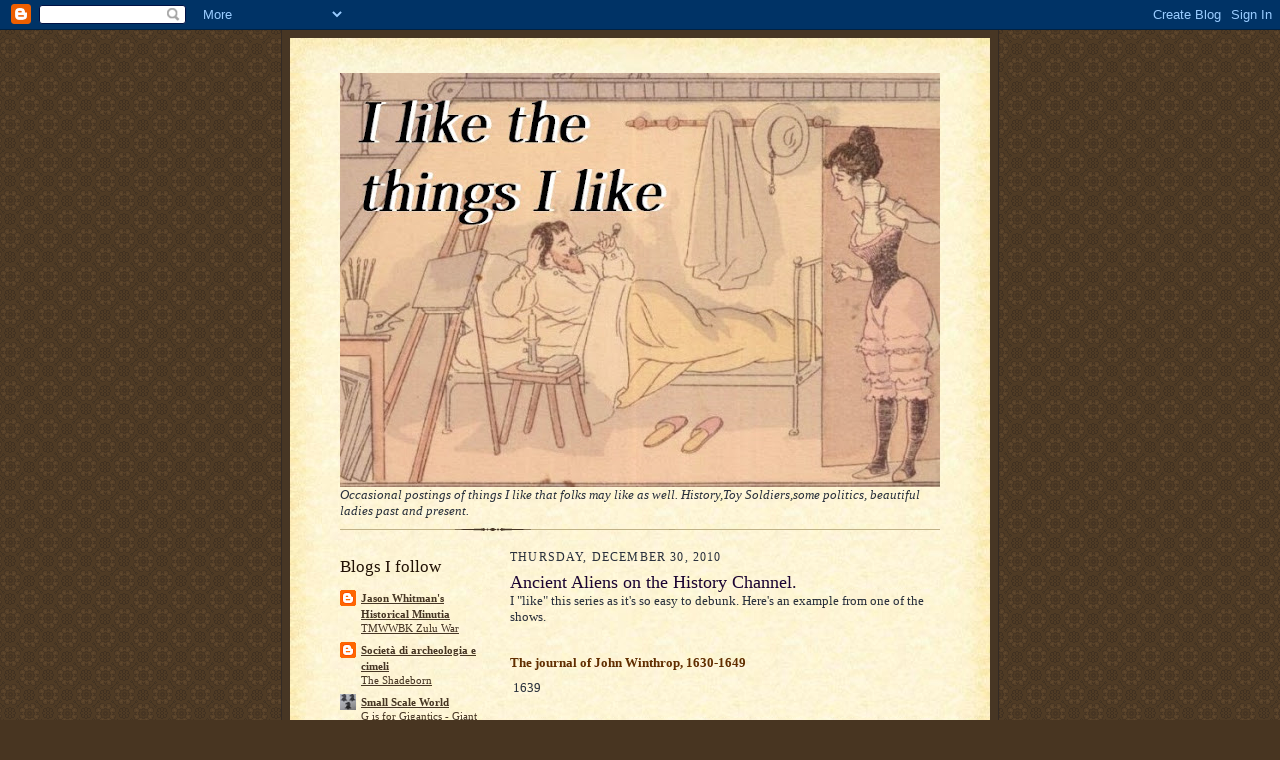

--- FILE ---
content_type: text/html; charset=UTF-8
request_url: https://ilikethethingsilike.blogspot.com/2010/12/ancient-aliens-on-history-channel.html
body_size: 27712
content:
<!DOCTYPE html>
<html dir='ltr'>
<head>
<link href='https://www.blogger.com/static/v1/widgets/2944754296-widget_css_bundle.css' rel='stylesheet' type='text/css'/>
<meta content='text/html; charset=UTF-8' http-equiv='Content-Type'/>
<meta content='blogger' name='generator'/>
<link href='https://ilikethethingsilike.blogspot.com/favicon.ico' rel='icon' type='image/x-icon'/>
<link href='http://ilikethethingsilike.blogspot.com/2010/12/ancient-aliens-on-history-channel.html' rel='canonical'/>
<link rel="alternate" type="application/atom+xml" title="I LIKE the things I LIKE! - Atom" href="https://ilikethethingsilike.blogspot.com/feeds/posts/default" />
<link rel="alternate" type="application/rss+xml" title="I LIKE the things I LIKE! - RSS" href="https://ilikethethingsilike.blogspot.com/feeds/posts/default?alt=rss" />
<link rel="service.post" type="application/atom+xml" title="I LIKE the things I LIKE! - Atom" href="https://draft.blogger.com/feeds/7828510191099879771/posts/default" />

<link rel="alternate" type="application/atom+xml" title="I LIKE the things I LIKE! - Atom" href="https://ilikethethingsilike.blogspot.com/feeds/692068246735092331/comments/default" />
<!--Can't find substitution for tag [blog.ieCssRetrofitLinks]-->
<meta content='http://ilikethethingsilike.blogspot.com/2010/12/ancient-aliens-on-history-channel.html' property='og:url'/>
<meta content='Ancient Aliens on the History Channel.' property='og:title'/>
<meta content='I &quot;like&quot; this series as it&#39;s so easy to debunk. Here&#39;s an example from one of the shows.   The journal of John Winthrop, 1630-1649  1639    ...' property='og:description'/>
<title>I LIKE the things I LIKE!: Ancient Aliens on the History Channel.</title>
<style id='page-skin-1' type='text/css'><!--
/*
-----------------------------------------------------
Blogger Template Style Sheet
Name:     Scribe
Date:     27 Feb 2004
Updated by: Blogger Team
------------------------------------------------------ */
/* Defaults
----------------------------------------------- */
body {
margin:0;
padding:0;
font-size: small;
text-align:center;
color:#29303b;
line-height:1.3em;
background:#483521 url("https://resources.blogblog.com/blogblog/data/scribe/bg.gif") repeat;
}
blockquote {
font-style:italic;
padding:0 32px;
line-height:1.6;
margin-top:0;
margin-right:0;
margin-bottom:.6em;
margin-left:0;
}
p {
margin:0;
padding:0;
}
abbr, acronym {
cursor:help;
font-style:normal;
}
code {
font-size: 90%;
white-space:normal;
color:#666;
}
hr {display:none;}
img {border:0;}
/* Link styles */
a:link {
color:#473624;
text-decoration:underline;
}
a:visited {
color: #956839;
text-decoration:underline;
}
a:hover {
color: #956839;
text-decoration:underline;
}
a:active {
color: #956839;
}
/* Layout
----------------------------------------------- */
#outer-wrapper {
background-color:#473624;
border-left:1px solid #332A24;
border-right:1px solid #332A24;
width:700px;
margin:0px auto;
padding:8px;
text-align:center;
font: normal normal 100% Georgia, Times New Roman,Sans-Serif;;
}
#main-top {
width:700px;
height:49px;
background:#FFF3DB url("https://resources.blogblog.com/blogblog/data/scribe/bg_paper_top.jpg") no-repeat top left;
margin:0px;
padding:0px;
display:block;
}
#main-bot {
width:700px;
height:81px;
background:#FFF3DB url("https://resources.blogblog.com/blogblog/data/scribe/bg_paper_bot.jpg") no-repeat top left;
margin:0;
padding:0;
display:block;
}
#wrap2 {
width:700px;
background:#FFF3DB url("https://resources.blogblog.com/blogblog/data/scribe/bg_paper_mid.jpg") repeat-y;
margin-top: -14px;
margin-right: 0px;
margin-bottom: 0px;
margin-left: 0px;
text-align:left;
display:block;
}
#wrap3 {
padding:0 50px;
}
.Header {
}
h1 {
margin:0;
padding-top:0;
padding-right:0;
padding-bottom:6px;
padding-left:0;
font: normal normal 225% Georgia, Times New Roman,sans-serif;
color: #612e00;
}
h1 a:link {
text-decoration:none;
color: #612e00;
}
h1 a:visited {
text-decoration:none;
}
h1 a:hover {
border:0;
text-decoration:none;
}
.Header .description {
margin:0;
padding:0;
line-height:1.5em;
color: #29303B;
font: italic normal 100% Georgia, Times New Roman, sans-serif;
}
#sidebar-wrapper {
clear:left;
}
#main {
width:430px;
float:right;
padding:8px 0;
margin:0;
word-wrap: break-word; /* fix for long text breaking sidebar float in IE */
overflow: hidden;     /* fix for long non-text content breaking IE sidebar float */
}
#sidebar {
width:150px;
float:left;
padding:8px 0;
margin:0;
word-wrap: break-word; /* fix for long text breaking sidebar float in IE */
overflow: hidden;     /* fix for long non-text content breaking IE sidebar float */
}
#footer {
clear:both;
background:url("https://resources.blogblog.com/blogblog/data/scribe/divider.gif") no-repeat top left;
padding-top:10px;
_padding-top:6px; /* IE Windows target */
}
#footer p {
line-height:1.5em;
font-size:75%;
}
/* Typography :: Main entry
----------------------------------------------- */
h2.date-header {
font-weight:normal;
text-transform:uppercase;
letter-spacing:.1em;
font-size:90%;
margin:0;
padding:0;
}
.post {
margin-top:8px;
margin-right:0;
margin-bottom:24px;
margin-left:0;
}
.post h3 {
font-weight:normal;
font-size:140%;
color:#1b0431;
margin:0;
padding:0;
}
.post h3 a {
color: #1b0431;
}
.post-body p {
line-height:1.5em;
margin-top:0;
margin-right:0;
margin-bottom:.6em;
margin-left:0;
}
.post-footer {
font-family: Verdana, sans-serif;
font-size:74%;
border-top:1px solid #BFB186;
padding-top:6px;
}
.post-footer a {
margin-right: 6px;
}
.post ul {
margin:0;
padding:0;
}
.post li {
line-height:1.5em;
list-style:none;
background:url("https://resources.blogblog.com/blogblog/data/scribe/list_icon.gif") no-repeat left .3em;
vertical-align:top;
padding-top: 0;
padding-right: 0;
padding-bottom: .6em;
padding-left: 17px;
margin:0;
}
.feed-links {
clear: both;
line-height: 2.5em;
}
#blog-pager-newer-link {
float: left;
}
#blog-pager-older-link {
float: right;
}
#blog-pager {
text-align: center;
}
/* Typography :: Sidebar
----------------------------------------------- */
.sidebar h2 {
margin:0;
padding:0;
color:#211104;
font: normal normal 150% Georgia, Times New Roman,sans-serif;
}
.sidebar h2 img {
margin-bottom:-4px;
}
.sidebar .widget {
font-size:86%;
margin-top:6px;
margin-right:0;
margin-bottom:12px;
margin-left:0;
padding:0;
line-height: 1.4em;
}
.sidebar ul li {
list-style: none;
margin:0;
}
.sidebar ul {
margin-left: 0;
padding-left: 0;
}
/* Comments
----------------------------------------------- */
#comments {}
#comments h4 {
font-weight:normal;
font-size:120%;
color:#29303B;
margin:0;
padding:0;
}
#comments-block {
line-height:1.5em;
}
.comment-author {
background:url("https://resources.blogblog.com/blogblog/data/scribe/list_icon.gif") no-repeat 2px .35em;
margin:.5em 0 0;
padding-top:0;
padding-right:0;
padding-bottom:0;
padding-left:20px;
font-weight:bold;
}
.comment-body {
margin:0;
padding-top:0;
padding-right:0;
padding-bottom:0;
padding-left:20px;
}
.comment-body p {
font-size:100%;
margin-top:0;
margin-right:0;
margin-bottom:.2em;
margin-left:0;
}
.comment-footer {
color:#29303B;
font-size:74%;
margin:0 0 10px;
padding-top:0;
padding-right:0;
padding-bottom:.75em;
padding-left:20px;
}
.comment-footer a:link {
color:#473624;
text-decoration:underline;
}
.comment-footer a:visited {
color:#716E6C;
text-decoration:underline;
}
.comment-footer a:hover {
color:#956839;
text-decoration:underline;
}
.comment-footer a:active {
color:#956839;
text-decoration:none;
}
.deleted-comment {
font-style:italic;
color:gray;
}
/* Profile
----------------------------------------------- */
#main .profile-data {
display:inline;
}
.profile-datablock, .profile-textblock {
margin-top:0;
margin-right:0;
margin-bottom:4px;
margin-left:0;
}
.profile-data {
margin:0;
padding-top:0;
padding-right:8px;
padding-bottom:0;
padding-left:0;
text-transform:uppercase;
letter-spacing:.1em;
font-size:90%;
color:#211104;
}
.profile-img {
float: left;
margin-top: 0;
margin-right: 5px;
margin-bottom: 5px;
margin-left: 0;
border:1px solid #A2907D;
padding:2px;
}
#header .widget, #main .widget {
margin-bottom:12px;
padding-bottom:12px;
}
#header {
background:url("https://resources.blogblog.com/blogblog/data/scribe/divider.gif") no-repeat bottom left;
}
/** Page structure tweaks for layout editor wireframe */
body#layout #outer-wrapper {
margin-top: 0;
padding-top: 0;
}
body#layout #wrap2,
body#layout #wrap3 {
margin-top: 0;
}
body#layout #main-top {
display:none;
}

--></style>
<link href='https://draft.blogger.com/dyn-css/authorization.css?targetBlogID=7828510191099879771&amp;zx=7bfa4d0c-520f-483c-99ea-d318b295e2ed' media='none' onload='if(media!=&#39;all&#39;)media=&#39;all&#39;' rel='stylesheet'/><noscript><link href='https://draft.blogger.com/dyn-css/authorization.css?targetBlogID=7828510191099879771&amp;zx=7bfa4d0c-520f-483c-99ea-d318b295e2ed' rel='stylesheet'/></noscript>
<meta name='google-adsense-platform-account' content='ca-host-pub-1556223355139109'/>
<meta name='google-adsense-platform-domain' content='blogspot.com'/>

</head>
<body>
<div class='navbar section' id='navbar'><div class='widget Navbar' data-version='1' id='Navbar1'><script type="text/javascript">
    function setAttributeOnload(object, attribute, val) {
      if(window.addEventListener) {
        window.addEventListener('load',
          function(){ object[attribute] = val; }, false);
      } else {
        window.attachEvent('onload', function(){ object[attribute] = val; });
      }
    }
  </script>
<div id="navbar-iframe-container"></div>
<script type="text/javascript" src="https://apis.google.com/js/platform.js"></script>
<script type="text/javascript">
      gapi.load("gapi.iframes:gapi.iframes.style.bubble", function() {
        if (gapi.iframes && gapi.iframes.getContext) {
          gapi.iframes.getContext().openChild({
              url: 'https://draft.blogger.com/navbar/7828510191099879771?po\x3d692068246735092331\x26origin\x3dhttps://ilikethethingsilike.blogspot.com',
              where: document.getElementById("navbar-iframe-container"),
              id: "navbar-iframe"
          });
        }
      });
    </script><script type="text/javascript">
(function() {
var script = document.createElement('script');
script.type = 'text/javascript';
script.src = '//pagead2.googlesyndication.com/pagead/js/google_top_exp.js';
var head = document.getElementsByTagName('head')[0];
if (head) {
head.appendChild(script);
}})();
</script>
</div></div>
<div id='outer-wrapper'>
<div id='main-top'></div>
<!-- placeholder for image -->
<div id='wrap2'><div id='wrap3'>
<div class='header section' id='header'><div class='widget Header' data-version='1' id='Header1'>
<div id='header-inner'>
<a href='https://ilikethethingsilike.blogspot.com/' style='display: block'>
<img alt='I LIKE the things I LIKE!' height='414px; ' id='Header1_headerimg' src='https://blogger.googleusercontent.com/img/b/R29vZ2xl/AVvXsEik1ipK-UM9-edKQ5oiAKKOl-rqb9x1hGicrZz4ixzayoJ6EKmkc_9gQgXwmS2Y_m-lOGCtNIqOqzGErfAQkWLdicITGTWB2g1lEdQKsO8wSEDGKJPVLF9GrDFU2b5cHS6joZYuoQUT3Bw/s600/154_001aa.jpg' style='display: block' width='600px; '/>
</a>
<div class='descriptionwrapper'>
<p class='description'><span>Occasional postings of things I like that folks may like as well. History,Toy Soldiers,some politics, beautiful ladies past and present.</span></p>
</div>
</div>
</div></div>
<div id='crosscol-wrapper' style='text-align:center'>
<div class='crosscol no-items section' id='crosscol'></div>
</div>
<div id='sidebar-wrapper'>
<div class='sidebar section' id='sidebar'>
<div class='widget BlogList' data-version='1' id='BlogList2'>
<h2 class='title'>Blogs I follow</h2>
<div class='widget-content'>
<div class='blog-list-container' id='BlogList2_container'>
<ul id='BlogList2_blogs'>
<li style='display: block;'>
<div class='blog-icon'>
<img data-lateloadsrc='https://lh3.googleusercontent.com/blogger_img_proxy/AEn0k_tBuOXRFzRQPn6bgMXHriEu_ypIwbC1xB1WHnstFWGF7oppkhlC0MHDBNZOOlbHejpfHInN9DwAG95V4rNKKnhnpvTO3oQfdZGKl2yrpCx0JjaqDYl0=s16-w16-h16' height='16' width='16'/>
</div>
<div class='blog-content'>
<div class='blog-title'>
<a href='https://jaywhitsminiatures.blogspot.com/' target='_blank'>
Jason Whitman's Historical Minutia</a>
</div>
<div class='item-content'>
<span class='item-title'>
<a href='https://jaywhitsminiatures.blogspot.com/2026/01/tmwwbk-zulu-war.html' target='_blank'>
TMWWBK Zulu War
</a>
</span>
</div>
</div>
<div style='clear: both;'></div>
</li>
<li style='display: block;'>
<div class='blog-icon'>
<img data-lateloadsrc='https://lh3.googleusercontent.com/blogger_img_proxy/AEn0k_s3QRym0T9EAAGVd3f6q3fyX0EpVQE4xB7713f84vnqSvXBaNT17MgBt0aP3RUV6OMuHK4_6i9MQNIiCeWTYlpBDbXFUoa0SjqnXZTD=s16-w16-h16' height='16' width='16'/>
</div>
<div class='blog-content'>
<div class='blog-title'>
<a href='http://tomsche69.blogspot.com/' target='_blank'>
Società di archeologia e cimeli</a>
</div>
<div class='item-content'>
<span class='item-title'>
<a href='http://tomsche69.blogspot.com/2026/01/the-shadeborn.html' target='_blank'>
The Shadeborn
</a>
</span>
</div>
</div>
<div style='clear: both;'></div>
</li>
<li style='display: block;'>
<div class='blog-icon'>
<img data-lateloadsrc='https://lh3.googleusercontent.com/blogger_img_proxy/AEn0k_sX9rHKYbNoX5FhWt-DSsC4Gpc4o-H0srBFAhUDMW_aPyB5ZGcOqDX84CH3q4tLElvWGiE0Cxf4aWMll8llfSQq1WrM5YFQZ0ePuhQ3NSKv4gD8bQ=s16-w16-h16' height='16' width='16'/>
</div>
<div class='blog-content'>
<div class='blog-title'>
<a href='https://smallscaleworld.blogspot.com/' target='_blank'>
Small Scale World</a>
</div>
<div class='item-content'>
<span class='item-title'>
<a href='https://smallscaleworld.blogspot.com/2026/01/g-is-for-gigantics-giant-monster-insects.html' target='_blank'>
G is for Gigantics - Giant Monster Insects
</a>
</span>
</div>
</div>
<div style='clear: both;'></div>
</li>
<li style='display: block;'>
<div class='blog-icon'>
<img data-lateloadsrc='https://lh3.googleusercontent.com/blogger_img_proxy/AEn0k_tR6CJYiv_W8uGJI_KlnSzQIgjRSWINFiPHYeui9nUd8UhoQJrqLgVPkNVW2hseDhAOrYG7kUWM32ur0fdZk2168XpOKdLbiKIRtWV7ujz6=s16-w16-h16' height='16' width='16'/>
</div>
<div class='blog-content'>
<div class='blog-title'>
<a href='https://onelover-ray.blogspot.com/' target='_blank'>
Don't throw a 1</a>
</div>
<div class='item-content'>
<span class='item-title'>
<a href='https://onelover-ray.blogspot.com/2026/01/zac-v-jason-argonauts.html' target='_blank'>
Zac v Jason & the Argonauts
</a>
</span>
</div>
</div>
<div style='clear: both;'></div>
</li>
<li style='display: block;'>
<div class='blog-icon'>
<img data-lateloadsrc='https://lh3.googleusercontent.com/blogger_img_proxy/AEn0k_ue4vOaZgs9MbqiPm0bfu_kKWz14yjQtAVNfBPTfUqIdvmbVC-GsSyOuZ6-NkX0tESBs5haEMaX4Lksss8WUuY9iZtIuZVttL4ZNtoRKfs=s16-w16-h16' height='16' width='16'/>
</div>
<div class='blog-content'>
<div class='blog-title'>
<a href='http://iron-mitten.blogspot.com/' target='_blank'>
iron mitten</a>
</div>
<div class='item-content'>
<span class='item-title'>
<a href='http://iron-mitten.blogspot.com/2026/01/platoon-headquarters-and-more-commandos.html' target='_blank'>
Platoon Headquarters and more Commandos.
</a>
</span>
</div>
</div>
<div style='clear: both;'></div>
</li>
<li style='display: block;'>
<div class='blog-icon'>
<img data-lateloadsrc='https://lh3.googleusercontent.com/blogger_img_proxy/AEn0k_tzXaELuSKEMwmLdMvyknlFGL4a-HAc5NEoQskkDS4upKEo7L4g7kNNtogWTyAjB6-_utG3O8ISOxdG80HY4qjNZmkaH-DYkTfjV_km=s16-w16-h16' height='16' width='16'/>
</div>
<div class='blog-content'>
<div class='blog-title'>
<a href='http://1815-1918.blogspot.com/' target='_blank'>
Warfare in the Age of Steam</a>
</div>
<div class='item-content'>
<span class='item-title'>
<a href='http://1815-1918.blogspot.com/2026/01/the-pell-mell-charge.html' target='_blank'>
The Pell Mell Charge
</a>
</span>
</div>
</div>
<div style='clear: both;'></div>
</li>
<li style='display: block;'>
<div class='blog-icon'>
<img data-lateloadsrc='https://lh3.googleusercontent.com/blogger_img_proxy/AEn0k_ulNsCjlWefr4drsu8FRF6tfUglnef6CwV0quyykMugf-GJ4pX5Wj3Tc_ENVhrOEg1wE_RbFMh4LWgGe1HjkhD3DnuWkK0kFSpqqXR3WmbFpLmH_c2dGD-4Ag=s16-w16-h16' height='16' width='16'/>
</div>
<div class='blog-content'>
<div class='blog-title'>
<a href='https://quantrillstoysoldiers.blogspot.com/' target='_blank'>
Quantrill's Toy Soldiers</a>
</div>
<div class='item-content'>
<span class='item-title'>
<a href='https://quantrillstoysoldiers.blogspot.com/2026/01/british-napoleonic-dragoons-reunited.html' target='_blank'>
British Napoleonic Dragoons Painted & Reunited With Their Horses
</a>
</span>
</div>
</div>
<div style='clear: both;'></div>
</li>
<li style='display: block;'>
<div class='blog-icon'>
<img data-lateloadsrc='https://lh3.googleusercontent.com/blogger_img_proxy/AEn0k_uNaq1Vc60PdKjGY_uIzDooMsiRpshFfa9UgOTKVqrbeoyw-6QPQGxuu4BDqb1YkH_TkKHMo_r5DeQni9BnMmeF83tQJZmU26llf-IWREu2DeXftQ=s16-w16-h16' height='16' width='16'/>
</div>
<div class='blog-content'>
<div class='blog-title'>
<a href='http://megablitzandmore.blogspot.com/' target='_blank'>
Megablitz and more</a>
</div>
<div class='item-content'>
<span class='item-title'>
<a href='http://megablitzandmore.blogspot.com/2026/01/more-dominion-of-blitzkrieg.html' target='_blank'>
More Dominion of the Blitzkrieg
</a>
</span>
</div>
</div>
<div style='clear: both;'></div>
</li>
<li style='display: block;'>
<div class='blog-icon'>
<img data-lateloadsrc='https://lh3.googleusercontent.com/blogger_img_proxy/AEn0k_u8BYp5EHilloGBzAxp2tWDqRg1usSqlpOeWUqQhgPD9ra7avd_qfXp4da9JP3nhDe9BFrBJJQwQCw8xDwKUCrGlzNQGswWorxY3vVD7-MRMND_gnJmxPAJGfEM5kDcOrLn-A=s16-w16-h16' height='16' width='16'/>
</div>
<div class='blog-content'>
<div class='blog-title'>
<a href='http://toysoldiersanddiningroombattles.blogspot.com/' target='_blank'>
Toy Soldiers and Dining Room Battles</a>
</div>
<div class='item-content'>
<span class='item-title'>
<a href='http://toysoldiersanddiningroombattles.blogspot.com/2026/01/epic-revolution-part-10-how-about-some.html' target='_blank'>
Epic Revolution, Part 10: How About Some Head Swaps?
</a>
</span>
</div>
</div>
<div style='clear: both;'></div>
</li>
<li style='display: block;'>
<div class='blog-icon'>
<img data-lateloadsrc='https://lh3.googleusercontent.com/blogger_img_proxy/AEn0k_swR12f9INX-Z5On0foq1FPDLGamPVOYOrNlewAPn9Y0trK3sdMiN-3b7D7LU0f3TM00TFHwvVEgiqAtpY2cAOzpW3NsaJ76_WILycfK2bUKQ=s16-w16-h16' height='16' width='16'/>
</div>
<div class='blog-content'>
<div class='blog-title'>
<a href='http://capeannimages.blogspot.com/' target='_blank'>
Cape Ann Images</a>
</div>
<div class='item-content'>
<span class='item-title'>
<a href='http://capeannimages.blogspot.com/2026/01/snow-and-sunrise.html' target='_blank'>
Snow and Sunrise!
</a>
</span>
</div>
</div>
<div style='clear: both;'></div>
</li>
<li style='display: block;'>
<div class='blog-icon'>
<img data-lateloadsrc='https://lh3.googleusercontent.com/blogger_img_proxy/AEn0k_sraNboy3yUy83lsbRNzo2xcx6lzvR3keOvypouQTrt8PF8TiNPy_mfVBzWDlY080-OKiBylfmS8gbtqcqkBeu6gDvCLCrGQ3HiVHIn8H39=s16-w16-h16' height='16' width='16'/>
</div>
<div class='blog-content'>
<div class='blog-title'>
<a href='http://historyin172.blogspot.com/' target='_blank'>
History in 1/72</a>
</div>
<div class='item-content'>
<span class='item-title'>
<a href='http://historyin172.blogspot.com/2026/01/battle-of-tacna-next-step.html' target='_blank'>
Battle of Tacna - next Step
</a>
</span>
</div>
</div>
<div style='clear: both;'></div>
</li>
<li style='display: block;'>
<div class='blog-icon'>
<img data-lateloadsrc='https://lh3.googleusercontent.com/blogger_img_proxy/AEn0k_tNlnqg7EC4f7pcUcjIo3qjr99hCuPZftxKRw6ZoOLy9PtWrmsdeFh1NL5rKNia4vueNsZ8iCfU8mjg0wX9A12Z4Le1HSZvBmxucZQ5RalZO4FK=s16-w16-h16' height='16' width='16'/>
</div>
<div class='blog-content'>
<div class='blog-title'>
<a href='http://randomncreative.blogspot.com/' target='_blank'>
Random&amp;Creative</a>
</div>
<div class='item-content'>
<span class='item-title'>
<a href='http://randomncreative.blogspot.com/2026/01/2026-plans.html' target='_blank'>
2026 Plans
</a>
</span>
</div>
</div>
<div style='clear: both;'></div>
</li>
<li style='display: block;'>
<div class='blog-icon'>
<img data-lateloadsrc='https://lh3.googleusercontent.com/blogger_img_proxy/AEn0k_tPtmvdt5cKZXM0vfJiRg_r6LPXaDWrD72taMNi8-KXcOfar1BavwBPuOutEuuUevPoOReX980f7CQ5p6f3vFXgA8lyX7RriWW48JKH=s16-w16-h16' height='16' width='16'/>
</div>
<div class='blog-content'>
<div class='blog-title'>
<a href='http://wabcorner.blogspot.com/' target='_blank'>
WAB Corner</a>
</div>
<div class='item-content'>
<span class='item-title'>
<a href='http://wabcorner.blogspot.com/2026/01/black-powder-battle-of-dresden-1813-my.html' target='_blank'>
Black Powder, Battle of Dresden, 1813 - My First Game in 2026!
</a>
</span>
</div>
</div>
<div style='clear: both;'></div>
</li>
<li style='display: block;'>
<div class='blog-icon'>
<img data-lateloadsrc='https://lh3.googleusercontent.com/blogger_img_proxy/AEn0k_vMNYzG5ZI9phfBoHEAzZmsE1sBvOU9fX3lOQmSUTrQEABKOc3Le_FZ3r4J1pYft4EwtxRRKG4tFYnE20NfdTMCpmz0z45fvVg=s16-w16-h16' height='16' width='16'/>
</div>
<div class='blog-content'>
<div class='blog-title'>
<a href='http://usmrr.blogspot.com/' target='_blank'>
US Military Railroad- Virginia 1863</a>
</div>
<div class='item-content'>
<span class='item-title'>
<a href='http://usmrr.blogspot.com/2026/01/what-operating-session.html' target='_blank'>
What? An Operating Session!
</a>
</span>
</div>
</div>
<div style='clear: both;'></div>
</li>
<li style='display: block;'>
<div class='blog-icon'>
<img data-lateloadsrc='https://lh3.googleusercontent.com/blogger_img_proxy/AEn0k_u48iqxV4SUsMRG4J5OY_piROaJvBXZbepWAoVfwoztiTz5NEedOdEaEM-StQApJgrZCIAFGe3NhtMkGDO0wYQqjIOkPnet8_PTbECrRQ=s16-w16-h16' height='16' width='16'/>
</div>
<div class='blog-content'>
<div class='blog-title'>
<a href='http://peterscave.blogspot.com/' target='_blank'>
Peter's Cave</a>
</div>
<div class='item-content'>
<span class='item-title'>
<a href='http://peterscave.blogspot.com/2026/01/revell-confederate-infantry-54-mm.html' target='_blank'>
Revell - Confederate Infantry - 54 mm
</a>
</span>
</div>
</div>
<div style='clear: both;'></div>
</li>
<li style='display: block;'>
<div class='blog-icon'>
<img data-lateloadsrc='https://lh3.googleusercontent.com/blogger_img_proxy/AEn0k_uBe9lKluWFf5Q65qM8QQ-Gn4K0wgyR8N0yvJjSVrNXN8NPHCjPEEgTRD6uSYrN7MWhkUFlHjFm2Bi1iOd3Q72znDMdVW26qYTApe0V_eBSVX1T=s16-w16-h16' height='16' width='16'/>
</div>
<div class='blog-content'>
<div class='blog-title'>
<a href='http://madpadrewargames.blogspot.com/' target='_blank'>
The Mad Padre's Wargames Page</a>
</div>
<div class='item-content'>
<span class='item-title'>
<a href='http://madpadrewargames.blogspot.com/2026/01/the-fictitious-history-of-swan-of-east_5.html' target='_blank'>
The Fictitious History of Swan of the East, a 1914 Naval Wargame, Part Four
</a>
</span>
</div>
</div>
<div style='clear: both;'></div>
</li>
<li style='display: block;'>
<div class='blog-icon'>
<img data-lateloadsrc='https://lh3.googleusercontent.com/blogger_img_proxy/AEn0k_tL9s6e3gkvaZaa4CGn4W9OICZcaOE_uIuZpt69Ngeun-gw-MvfqXfiqCoNvA_Frq9FePOah1XNqD9WF951neUinEZvmovwiwcIUzNd=s16-w16-h16' height='16' width='16'/>
</div>
<div class='blog-content'>
<div class='blog-title'>
<a href='http://riflemens.blogspot.com/' target='_blank'>
Association - Les Riflemen</a>
</div>
<div class='item-content'>
<span class='item-title'>
<a href='http://riflemens.blogspot.com/2026/01/1806-la-bataille-de-lubeck.html' target='_blank'>
1806 la bataille de Lubeck
</a>
</span>
</div>
</div>
<div style='clear: both;'></div>
</li>
<li style='display: block;'>
<div class='blog-icon'>
<img data-lateloadsrc='https://lh3.googleusercontent.com/blogger_img_proxy/AEn0k_tkX3R3yB5shhEPN96jFC2qx7hkT_mdYBeMQhruKvA-lOs-T3aRTRSoaLTHNLc8JekacKPt4c9rErCOTOiPOdGUkSdOxknYN0SS=s16-w16-h16' height='16' width='16'/>
</div>
<div class='blog-content'>
<div class='blog-title'>
<a href='http://sjemco.blogspot.com/' target='_blank'>
Remco Miniatures</a>
</div>
<div class='item-content'>
<span class='item-title'>
<a href='http://sjemco.blogspot.com/2026/01/new-beginning-new-color.html' target='_blank'>
New Beginning, New Color
</a>
</span>
</div>
</div>
<div style='clear: both;'></div>
</li>
<li style='display: block;'>
<div class='blog-icon'>
<img data-lateloadsrc='https://lh3.googleusercontent.com/blogger_img_proxy/AEn0k_tO0fa6gFK98Ek5NqajNou0hyPgIHisuOXHbGjoNktAfqBcB52h5B-vZZgUu4UoOUe4E6c2Y8K0hjtNQiHCKwgA4BdQikLWiZReiMzlokfS3nfjZ1xbRLd8=s16-w16-h16' height='16' width='16'/>
</div>
<div class='blog-content'>
<div class='blog-title'>
<a href='https://toysoldiercollecting.blogspot.com/' target='_blank'>
Collecting Toy Soldiers</a>
</div>
<div class='item-content'>
<span class='item-title'>
<a href='https://toysoldiercollecting.blogspot.com/2025/12/romans-and-gauls-by-allan-tidmarsh.html' target='_blank'>
Romans and Gauls by Allan Tidmarsh
</a>
</span>
</div>
</div>
<div style='clear: both;'></div>
</li>
<li style='display: block;'>
<div class='blog-icon'>
<img data-lateloadsrc='https://lh3.googleusercontent.com/blogger_img_proxy/AEn0k_sMEkxQIogyV6Cg_d3xPA20F-9wr7Jf0D0GVbwIV1Rll02HqfAjkW9n3d6r7DFHokFhE-4jMk9RgS7Kal3Xr7XF4CX1epSPEVIHqJrGKfPNE8_Z=s16-w16-h16' height='16' width='16'/>
</div>
<div class='blog-content'>
<div class='blog-title'>
<a href='https://www.worldturndupsidedown.com/' target='_blank'>
World Turn'd Upside Down</a>
</div>
<div class='item-content'>
<span class='item-title'>
<a href='https://www.worldturndupsidedown.com/2025/12/18th-century-bread-pudding-recipe-1796.html' target='_blank'>
18th Century Bread Pudding Recipe, 1796
</a>
</span>
</div>
</div>
<div style='clear: both;'></div>
</li>
<li style='display: block;'>
<div class='blog-icon'>
<img data-lateloadsrc='https://lh3.googleusercontent.com/blogger_img_proxy/AEn0k_sp_KbKuSqlPrafAy7aQ4BTIfsncilXYyI0qC0Ms6z8KDFmg9srHwSK91O5eDCjEUalO1a-obwu01LMYUKEPtvNP4Q_0xxpn4PasmD9kNP45FX8myAojzM1QfA=s16-w16-h16' height='16' width='16'/>
</div>
<div class='blog-content'>
<div class='blog-title'>
<a href='https://lightbobsandpaintblobs.blogspot.com/' target='_blank'>
Light Bobs and Paint Blobs</a>
</div>
<div class='item-content'>
<span class='item-title'>
<a href='https://lightbobsandpaintblobs.blogspot.com/2025/12/28mm-napoleonic-2nd-french-hussar.html' target='_blank'>
28mm - Napoleonic French 2nd Hussar Regiment - Perry Miniatures
</a>
</span>
</div>
</div>
<div style='clear: both;'></div>
</li>
<li style='display: block;'>
<div class='blog-icon'>
<img data-lateloadsrc='https://lh3.googleusercontent.com/blogger_img_proxy/AEn0k_urItqd47JVi4C8BME-b9XZSG3_iNnfoPN2FhPPSRTCdm0RUmbbKRAboZBMh0OCRF9SIShFqYf0nPXQMYAr75XmpCfAV6dEinOA_eCkYPw91F9Om47L2zo=s16-w16-h16' height='16' width='16'/>
</div>
<div class='blog-content'>
<div class='blog-title'>
<a href='http://28mmvictorianwarfare.blogspot.com/' target='_blank'>
28mm Victorian Warfare</a>
</div>
<div class='item-content'>
<span class='item-title'>
<a href='http://28mmvictorianwarfare.blogspot.com/2025/10/risen-from-dead.html' target='_blank'>
Risen from the Dead
</a>
</span>
</div>
</div>
<div style='clear: both;'></div>
</li>
<li style='display: block;'>
<div class='blog-icon'>
<img data-lateloadsrc='https://lh3.googleusercontent.com/blogger_img_proxy/AEn0k_sPbo_dDBYtRD_lKZrORQS05VjvXUcvlwKF97ryOSyVe4V-UtLoUPXSibuPtwGC_z_2MXe4hdUI15UeRHrK3tTFxhvwB9MhlvIEva7QfsZ2QqIQjCTF=s16-w16-h16' height='16' width='16'/>
</div>
<div class='blog-content'>
<div class='blog-title'>
<a href='http://toysoldiersforever.blogspot.com/' target='_blank'>
Mannie Gentile: Toy Soldiers Forever</a>
</div>
<div class='item-content'>
<span class='item-title'>
<a href='http://toysoldiersforever.blogspot.com/2025/09/hope-for-future.html' target='_blank'>
Hope for the future
</a>
</span>
</div>
</div>
<div style='clear: both;'></div>
</li>
<li style='display: block;'>
<div class='blog-icon'>
<img data-lateloadsrc='https://lh3.googleusercontent.com/blogger_img_proxy/AEn0k_vy4oOwk-K2bzglk2jtRXnV5uvzpUfr2DcgxhhS5y6fLpptTbMyGGkVF62EmwNAO5mkIQQqBFeFSRsxBOru5TL_G-RILgn7tc78Pv1s5aO4Cy4y3VrBUA=s16-w16-h16' height='16' width='16'/>
</div>
<div class='blog-content'>
<div class='blog-title'>
<a href='https://atomic-annhilation.blogspot.com/' target='_blank'>
ATOMIC-ANNIHILATION</a>
</div>
<div class='item-content'>
<span class='item-title'>
<a href='https://atomic-annhilation.blogspot.com/2025/09/very-heavy-construction.html' target='_blank'>
... very HEAVY construction!
</a>
</span>
</div>
</div>
<div style='clear: both;'></div>
</li>
<li style='display: block;'>
<div class='blog-icon'>
<img data-lateloadsrc='https://lh3.googleusercontent.com/blogger_img_proxy/AEn0k_uBj5yJiE6sc8KbHDgN-_kmkCktXPUE5DVxNBYi8WG4BrDW82QP3UCXokGSxnKCXsM9gzSy5WS90kSOsnXeV8gA_YDvX8j__vgn7BZUGoZf2w=s16-w16-h16' height='16' width='16'/>
</div>
<div class='blog-content'>
<div class='blog-title'>
<a href='http://rebelbarracks.blogspot.com/' target='_blank'>
Rebel Barracks</a>
</div>
<div class='item-content'>
<span class='item-title'>
<a href='http://rebelbarracks.blogspot.com/2025/08/war-of-spanish-succession-scenarios.html' target='_blank'>
War of Spanish Succession scenarios.
</a>
</span>
</div>
</div>
<div style='clear: both;'></div>
</li>
<li style='display: none;'>
<div class='blog-icon'>
<img data-lateloadsrc='https://lh3.googleusercontent.com/blogger_img_proxy/AEn0k_ufxz2jXEZjDSa9vw3RiVzTMhVuis8wBuWb7SjL1foohJYMbYCbeYUu4dzlIxZ7Id2GN6zcc-fGXBkcoQ2S1cz2dBa9SE9ErJfQMk0A_Y55BapY07qw7ll21dE=s16-w16-h16' height='16' width='16'/>
</div>
<div class='blog-content'>
<div class='blog-title'>
<a href='http://carmensminiaturepainting.blogspot.com/' target='_blank'>
Carmen's fun painty time</a>
</div>
<div class='item-content'>
<span class='item-title'>
<a href='http://carmensminiaturepainting.blogspot.com/2025/06/americas-cup-boats.html' target='_blank'>
America's Cup boats
</a>
</span>
</div>
</div>
<div style='clear: both;'></div>
</li>
<li style='display: none;'>
<div class='blog-icon'>
<img data-lateloadsrc='https://lh3.googleusercontent.com/blogger_img_proxy/AEn0k_tBOv4IGA4qorTD9qqwTmkWGVkdgxDvAzFEgX89xa4Yecq9qLua5WoviGa1F_neIk-TdS8YmJtn39dvAJ4kpY-UBKdpM1POBnhHT7FS1rg-RtFv=s16-w16-h16' height='16' width='16'/>
</div>
<div class='blog-content'>
<div class='blog-title'>
<a href='http://zealandbayonets.blogspot.com/' target='_blank'>
With Zeal and With Bayonets Only</a>
</div>
<div class='item-content'>
<span class='item-title'>
<a href='http://zealandbayonets.blogspot.com/2025/05/picketts-charge-aar2.html' target='_blank'>
Pickett's charge AAR2
</a>
</span>
</div>
</div>
<div style='clear: both;'></div>
</li>
<li style='display: none;'>
<div class='blog-icon'>
<img data-lateloadsrc='https://lh3.googleusercontent.com/blogger_img_proxy/AEn0k_v-nH0O5zxgaVMATsJFKucS3WbWq3hgGWIXHEoirshF7lHy5r_VjCHfzeo3rVJzNHL6PJ-7aCtafySRCx4XJ5ZJAbaAOOcdofrtNCCsL0mD=s16-w16-h16' height='16' width='16'/>
</div>
<div class='blog-content'>
<div class='blog-title'>
<a href='http://armyredwhite.blogspot.com/' target='_blank'>
Army Red/White and Others...</a>
</div>
<div class='item-content'>
<span class='item-title'>
<a href='http://armyredwhite.blogspot.com/2025/04/coming-soon.html' target='_blank'>
Coming soon&#8230;
</a>
</span>
</div>
</div>
<div style='clear: both;'></div>
</li>
<li style='display: none;'>
<div class='blog-icon'>
<img data-lateloadsrc='https://lh3.googleusercontent.com/blogger_img_proxy/AEn0k_t970RhRbMrboJ4ay45L-H85PRdqvZjvonDMldnd_xe4P78nJre9NYuJrMJFtcBuOymIKtXZYnhhxWk4Ib2Ti4ckz0E56ipXRK12P8M8zqSYXk9U3v6fP0w=s16-w16-h16' height='16' width='16'/>
</div>
<div class='blog-content'>
<div class='blog-title'>
<a href='http://steamsteelandtorpedoes.blogspot.com/' target='_blank'>
Steam, Steel and Torpedoes</a>
</div>
<div class='item-content'>
<span class='item-title'>
<a href='https://steamsteelandtorpedoes.blogspot.com/2025/02/first-project-of-year.html' target='_blank'>
First project of the year.
</a>
</span>
</div>
</div>
<div style='clear: both;'></div>
</li>
<li style='display: none;'>
<div class='blog-icon'>
<img data-lateloadsrc='https://lh3.googleusercontent.com/blogger_img_proxy/AEn0k_tpnNuoIa78p06yyCfWBFJ0LxpDrJiYKVgKJyJt6HMiLP571bvhKv0eylXZGuryJQ-eJXsBudMtDHyyw3lRnLVhZDuXRaG3ruDaFLNkdtWlusdEna8=s16-w16-h16' height='16' width='16'/>
</div>
<div class='blog-content'>
<div class='blog-title'>
<a href='https://armchairgeneral1.blogspot.com/' target='_blank'>
The ArmChair General</a>
</div>
<div class='item-content'>
<span class='item-title'>
<a href='https://armchairgeneral1.blogspot.com/2024/07/bengkel-las-jogja-solusi-tepat-untuk.html' target='_blank'>
Bengkel Las Jogja: Solusi Tepat untuk Kebutuhan Konstruksi Anda
</a>
</span>
</div>
</div>
<div style='clear: both;'></div>
</li>
<li style='display: none;'>
<div class='blog-icon'>
<img data-lateloadsrc='https://lh3.googleusercontent.com/blogger_img_proxy/AEn0k_u0lN8DfDsgdf26FSt3vOXXxj4UZaSL6yphG8qq3f-QUiX26w4ti8aweLUQp0rRxiMQ2EKhZCOxW0w_kCXGjdZsMuUoZdOXayJ-0A=s16-w16-h16' height='16' width='16'/>
</div>
<div class='blog-content'>
<div class='blog-title'>
<a href='http://54mmmen.blogspot.com/' target='_blank'>
My 1/32 world</a>
</div>
<div class='item-content'>
<span class='item-title'>
<a href='http://54mmmen.blogspot.com/2024/05/jersey-blues-and-other.html' target='_blank'>
jersey Blues and other
</a>
</span>
</div>
</div>
<div style='clear: both;'></div>
</li>
<li style='display: none;'>
<div class='blog-icon'>
<img data-lateloadsrc='https://lh3.googleusercontent.com/blogger_img_proxy/AEn0k_sD5W_5yxJFOeROOAq6pZ3ZSsximAOV6S26WeoM5FvKQB_KP4UaFQVbecj5EyXV3ezLend6Sv65ANWG1epXkv8scn87XMnGfr3hiDFkndhPRGk=s16-w16-h16' height='16' width='16'/>
</div>
<div class='blog-content'>
<div class='blog-title'>
<a href='http://wooden-warriors.blogspot.com/' target='_blank'>
Wooden Warriors</a>
</div>
<div class='item-content'>
<span class='item-title'>
<a href='http://wooden-warriors.blogspot.com/2023/11/very-sad-news.html' target='_blank'>
Very Sad News
</a>
</span>
</div>
</div>
<div style='clear: both;'></div>
</li>
<li style='display: none;'>
<div class='blog-icon'>
<img data-lateloadsrc='https://lh3.googleusercontent.com/blogger_img_proxy/AEn0k_sBqWQSrNYrhERQdc9C3jwZTrYvIcS-M7kpDSEZ9o-aiPuIGt-I2Jqz2y0FjhMGa75kJ5AdRpuC32T8O8Vc8kbQupSm1HdOhX9-HJjd=s16-w16-h16' height='16' width='16'/>
</div>
<div class='blog-content'>
<div class='blog-title'>
<a href='http://paulsbods.blogspot.com/' target='_blank'>
Paul&#180;s Bods</a>
</div>
<div class='item-content'>
<span class='item-title'>
<a href='http://paulsbods.blogspot.com/2023/09/new-fantasy-sets-from-alliance.html' target='_blank'>
New Fantasy sets from Alliance
</a>
</span>
</div>
</div>
<div style='clear: both;'></div>
</li>
<li style='display: none;'>
<div class='blog-icon'>
<img data-lateloadsrc='https://lh3.googleusercontent.com/blogger_img_proxy/AEn0k_vjVCb6izIQTMQ9HPUa0INTplPYK6EDE6acBWv_opeqsrsRl1QODOpSuM0StHsHR1hzLDzWAfATtGirasjKzSVqaPpppiNtHK56sKoTNu0n6fq_quPe=s16-w16-h16' height='16' width='16'/>
</div>
<div class='blog-content'>
<div class='blog-title'>
<a href='http://companyqdispatches.blogspot.com/' target='_blank'>
Dispatches from Company 'Q'</a>
</div>
<div class='item-content'>
<span class='item-title'>
<a href='http://companyqdispatches.blogspot.com/2023/09/as-former-civil-war-reenactor-i-think.html' target='_blank'>
No one experiences a museum like a reenactor or a veteran.
</a>
</span>
</div>
</div>
<div style='clear: both;'></div>
</li>
<li style='display: none;'>
<div class='blog-icon'>
<img data-lateloadsrc='https://lh3.googleusercontent.com/blogger_img_proxy/AEn0k_uNA51hN-71Ifjm_sHLxFjOl1AcT1clRbuXQqjks1xMQpFvHorB47aHF3Kf-ECewSgt2kk0XeLDXtwiXq1hXZrK3MZ1UH2_UGHnDllsfiUQkus=s16-w16-h16' height='16' width='16'/>
</div>
<div class='blog-content'>
<div class='blog-title'>
<a href='http://apartmentofwar.blogspot.com/' target='_blank'>
Gunfreaks Apartment of war</a>
</div>
<div class='item-content'>
<span class='item-title'>
<a href='http://apartmentofwar.blogspot.com/2023/05/this-is-minuteman-two-three.html' target='_blank'>
This is Minuteman: Two-Three
</a>
</span>
</div>
</div>
<div style='clear: both;'></div>
</li>
<li style='display: none;'>
<div class='blog-icon'>
<img data-lateloadsrc='https://lh3.googleusercontent.com/blogger_img_proxy/AEn0k_tN9QTXHFUs65f9SiA2xx9vVPGklUA8w9Y8aJuw4LYsjbA--JfGTsDCVDH0upopWLEFoSzZOI0udiRrS0thb9cRC5lSvPrJxyk=s16-w16-h16' height='16' width='16'/>
</div>
<div class='blog-content'>
<div class='blog-title'>
<a href='https://www.tradingot.com/' target='_blank'>
Pauly Wauly's Other War Games</a>
</div>
<div class='item-content'>
<span class='item-title'>
<a href='https://www.tradingot.com/2021/03/strategi-entry-pembalikan-saat-break-out-trendline.html' target='_blank'>
Strategi Entry Pembalikan saat Break Out Trendline
</a>
</span>
</div>
</div>
<div style='clear: both;'></div>
</li>
<li style='display: none;'>
<div class='blog-icon'>
<img data-lateloadsrc='https://lh3.googleusercontent.com/blogger_img_proxy/AEn0k_sev7iXvdq7CbL-D5A48F6EuPTHF5CJo4J6o5Rg952avGMTXwnP7W2Rzh4Ke6aIUyBxguvQi5Hc4TLHxJYeArjArPh5-5iBHdeFcLqR1hdQr2s=s16-w16-h16' height='16' width='16'/>
</div>
<div class='blog-content'>
<div class='blog-title'>
<a href='http://samsminisworld.blogspot.com/' target='_blank'>
Sam's Minis World</a>
</div>
<div class='item-content'>
<span class='item-title'>
<a href='http://samsminisworld.blogspot.com/2020/11/orctober-in-november-1-mithril-m178.html' target='_blank'>
"Orctober in November !! " ( 1) Mithril M178 "Uglúk White-Hand Orc"
</a>
</span>
</div>
</div>
<div style='clear: both;'></div>
</li>
<li style='display: none;'>
<div class='blog-icon'>
<img data-lateloadsrc='https://lh3.googleusercontent.com/blogger_img_proxy/AEn0k_uSj6KYWlylROxwcBGNAG2PKoQRDxOP_OvyravOzIcK_k_UBK7GZTV3s64ugXd4ovc6G3It1K_PIgxo4mDp16A-Wb_F1xIfLzL_eHnP=s16-w16-h16' height='16' width='16'/>
</div>
<div class='blog-content'>
<div class='blog-title'>
<a href='http://redcoat76.blogspot.com/' target='_blank'>
British Soldiers, American Revolution</a>
</div>
<div class='item-content'>
<span class='item-title'>
<a href='http://redcoat76.blogspot.com/2020/02/massacre-men-soldiers-of-29th-regiment.html' target='_blank'>
Massacre Men: Soldiers of the 29th Regiment charged for the events of 5 
March 1770
</a>
</span>
</div>
</div>
<div style='clear: both;'></div>
</li>
<li style='display: none;'>
<div class='blog-icon'>
<img data-lateloadsrc='https://lh3.googleusercontent.com/blogger_img_proxy/AEn0k_uGyKieZaytb1Ni9z-qDmuRBsP-GE2FMI92JXhVugIAfSi9blXCf1Tf_CgmAmevURMkk1YWYtUPC-9Fj2jAfp18TrJnJD_m6CWcFLoI=s16-w16-h16' height='16' width='16'/>
</div>
<div class='blog-content'>
<div class='blog-title'>
<a href='http://20mmgamer.blogspot.com/' target='_blank'>
20mm Gamer</a>
</div>
<div class='item-content'>
<span class='item-title'>
<a href='http://20mmgamer.blogspot.com/2020/02/epic-20.html' target='_blank'>
Epic 2.0
</a>
</span>
</div>
</div>
<div style='clear: both;'></div>
</li>
<li style='display: none;'>
<div class='blog-icon'>
<img data-lateloadsrc='https://lh3.googleusercontent.com/blogger_img_proxy/AEn0k_scvOMwx86yaMNlNgh_pthHBG-xjGWeA8BobccPeWzyJXlCs36kZ5YT5xS3S9YqgbWO9m_Cbf06Wrk3ISfHTN60yOOBoq2LPUXJXuBbEkd0cG2ksw=s16-w16-h16' height='16' width='16'/>
</div>
<div class='blog-content'>
<div class='blog-title'>
<a href='http://mercuriusatticus.blogspot.com/' target='_blank'>
Mercurius Atticus</a>
</div>
<div class='item-content'>
<span class='item-title'>
<a href='http://mercuriusatticus.blogspot.com/2020/01/soldiers-of-tradgardland.html' target='_blank'>
SOLDIERS OF TRADGARDLAND
</a>
</span>
</div>
</div>
<div style='clear: both;'></div>
</li>
<li style='display: none;'>
<div class='blog-icon'>
<img data-lateloadsrc='https://lh3.googleusercontent.com/blogger_img_proxy/AEn0k_sBkxN5mP--8vCJ2NF_VQnf1ktrJYqHdf67H692XaKX6H4LzZQQm5IU7jhoSNJlv5vUMYZKAvN_7sPcdQMlSxh7k94dGt_8dEOa-ird3krUx-Kr=s16-w16-h16' height='16' width='16'/>
</div>
<div class='blog-content'>
<div class='blog-title'>
<a href='http://couturecourtesan.blogspot.com/' target='_blank'>
The Couture Courtesan</a>
</div>
<div class='item-content'>
<span class='item-title'>
<a href='http://couturecourtesan.blogspot.com/2019/12/not-pilgrim-c1620-gown.html' target='_blank'>
Not-a-Pilgrim c.1620 Gown
</a>
</span>
</div>
</div>
<div style='clear: both;'></div>
</li>
<li style='display: none;'>
<div class='blog-icon'>
<img data-lateloadsrc='https://lh3.googleusercontent.com/blogger_img_proxy/AEn0k_szbRl2iILLF0dSBY9E0J5IDyNq4b-o9z1eXn2EpqNLtnOeW7CCa3xcc6jUPbBVvnv893nMA-eZ6_-A6FvRjCKJRjIGfH3-9IMyuvSr1s1nY5CFWEtAqJQ3E3DDglaM=s16-w16-h16' height='16' width='16'/>
</div>
<div class='blog-content'>
<div class='blog-title'>
<a href='http://heitalianwarsofindependence.blogspot.com/' target='_blank'>
THE ITALIAN WARS OF INDEPENDENCE</a>
</div>
<div class='item-content'>
<span class='item-title'>
<a href='http://heitalianwarsofindependence.blogspot.com/2019/11/blog-post_44.html' target='_blank'>
rittmeister
</a>
</span>
</div>
</div>
<div style='clear: both;'></div>
</li>
<li style='display: none;'>
<div class='blog-icon'>
<img data-lateloadsrc='https://lh3.googleusercontent.com/blogger_img_proxy/AEn0k_sIYWjVGDBDe71dtqvT7mZqiBLhLS7nrLJZX6mbEFOByuHHQrJ0QmKysprYLvMxewt8VREKMs1_n-LyZxiKBRrxwgjtKgADAicncxJib2M3Ig=s16-w16-h16' height='16' width='16'/>
</div>
<div class='blog-content'>
<div class='blog-title'>
<a href='http://paintedheroes.blogspot.com/' target='_blank'>
---PAINTED HEROES---</a>
</div>
<div class='item-content'>
<span class='item-title'>
<a href='http://paintedheroes.blogspot.com/2019/11/hawk-miniatures-75mm-swiss-mercenary.html' target='_blank'>
Hawk Miniatures 75mm Swiss Mercenary 14th Century Soldat De Plom 2019 Alan 
Ball
</a>
</span>
</div>
</div>
<div style='clear: both;'></div>
</li>
<li style='display: none;'>
<div class='blog-icon'>
<img data-lateloadsrc='https://lh3.googleusercontent.com/blogger_img_proxy/AEn0k_vECLzmWvay6hiRZtJ3sCMhAilNZ-6m1jZZEleL0k5CKZEKwTHDv3wgsPISxPia-tFK-0bQ-IwlcC5pq9FJMqLeJ7jjnIIAjZUGenreB2ityKXz=s16-w16-h16' height='16' width='16'/>
</div>
<div class='blog-content'>
<div class='blog-title'>
<a href='https://theangrylurker.blogspot.com/' target='_blank'>
The Angry Lurker</a>
</div>
<div class='item-content'>
<span class='item-title'>
<a href='https://theangrylurker.blogspot.com/2019/10/15mm-savage-northmen-cavalry.html' target='_blank'>
15mm Savage Northmen Cavalry........
</a>
</span>
</div>
</div>
<div style='clear: both;'></div>
</li>
<li style='display: none;'>
<div class='blog-icon'>
<img data-lateloadsrc='https://lh3.googleusercontent.com/blogger_img_proxy/AEn0k_vKDOtZ77o7hT65RR5d5FdHPYc4O7gXreDxPOajmLDsIJU0sUCADBDqOeq8BBy7KCqnhJi0OW4oNeHSu3Gag8Bg2T_SpmuNiDfiBQ=s16-w16-h16' height='16' width='16'/>
</div>
<div class='blog-content'>
<div class='blog-title'>
<a href='http://capnbob.blogspot.com/' target='_blank'>
The Cap'n's Blog</a>
</div>
<div class='item-content'>
<span class='item-title'>
<a href='http://capnbob.blogspot.com/2019/08/latest-scam.html' target='_blank'>
Latest Scam
</a>
</span>
</div>
</div>
<div style='clear: both;'></div>
</li>
<li style='display: none;'>
<div class='blog-icon'>
<img data-lateloadsrc='https://lh3.googleusercontent.com/blogger_img_proxy/AEn0k_v3Irn9ut6QcESHBp6sNl3FOxtXTdBnotJeOiLyBwUOXX-BLK5sa2PjxrZShpk0byom1SooOShnPJhscCLthNlssKND3pbsfjFNpI9xyuyKdSjs3geinLsP8sG-SODWOQgc=s16-w16-h16' height='16' width='16'/>
</div>
<div class='blog-content'>
<div class='blog-title'>
<a href='http://bytheordersofthegreatwhitequeen.blogspot.com/' target='_blank'>
"By the Orders of the Great White Queen"</a>
</div>
<div class='item-content'>
<span class='item-title'>
<a href='http://bytheordersofthegreatwhitequeen.blogspot.com/2019/06/congo-game.html' target='_blank'>
Congo Game
</a>
</span>
</div>
</div>
<div style='clear: both;'></div>
</li>
<li style='display: none;'>
<div class='blog-icon'>
<img data-lateloadsrc='https://lh3.googleusercontent.com/blogger_img_proxy/AEn0k_voAOh8FxLbltr-51yBtjUPA9uWs6PcNIJ7J3ataP9XPoLelKRQ9gN8oi-mBu4iqIhssPTV8e8Ydo4yW844uFmdP8JiB-d598_Cx12fnV5EUgwCqWQ8eGY=s16-w16-h16' height='16' width='16'/>
</div>
<div class='blog-content'>
<div class='blog-title'>
<a href='http://fortapachesupersized.blogspot.com/' target='_blank'>
Fort Apache Supersized</a>
</div>
<div class='item-content'>
<span class='item-title'>
<a href='http://fortapachesupersized.blogspot.com/2019/04/battle-of-bulge-diorama.html' target='_blank'>
Battle of the Bulge Diorama
</a>
</span>
</div>
</div>
<div style='clear: both;'></div>
</li>
<li style='display: none;'>
<div class='blog-icon'>
<img data-lateloadsrc='https://lh3.googleusercontent.com/blogger_img_proxy/AEn0k_vhEbFIwhH0OeI1eXgfFDeBdu65KWamB2DXqtSpXxDoY9WO6xZnYaIYC3DGIgsdELGo6letu2oHfGn2eS3yLrPF1a-zyw4Eec662yk=s16-w16-h16' height='16' width='16'/>
</div>
<div class='blog-content'>
<div class='blog-title'>
<a href='http://gringo40s.blogspot.com/' target='_blank'>
Gringo 40's</a>
</div>
<div class='item-content'>
<span class='item-title'>
<a href='http://gringo40s.blogspot.com/2019/04/new-28mm-vietnam-marines-battle-of-hue.html' target='_blank'>
New 28mm Vietnam Marines the Battle of Huế 1968
</a>
</span>
</div>
</div>
<div style='clear: both;'></div>
</li>
<li style='display: none;'>
<div class='blog-icon'>
<img data-lateloadsrc='https://lh3.googleusercontent.com/blogger_img_proxy/AEn0k_vab_19HiONUo-lSfH7l_VKPIrFjR6jrheqQj1Gr9s8k-zV-OtXqYkev3TyrJ_LB9boagsUoS0gTFUHhuWQmaQLXxYOElotDOk6e-QSmGif=s16-w16-h16' height='16' width='16'/>
</div>
<div class='blog-content'>
<div class='blog-title'>
<a href='http://castlesoftin.blogspot.com/' target='_blank'>
Castles of Tin</a>
</div>
<div class='item-content'>
<span class='item-title'>
<a href='http://castlesoftin.blogspot.com/2018/12/renaissance-flags-30mm-flats.html' target='_blank'>
Renaissance Flags - 30mm Flats
</a>
</span>
</div>
</div>
<div style='clear: both;'></div>
</li>
<li style='display: none;'>
<div class='blog-icon'>
<img data-lateloadsrc='https://lh3.googleusercontent.com/blogger_img_proxy/AEn0k_sMoGUbCLDMAiV6kViQWT0N0W-ZYDvtTtImcF4JjntRCYE3DFzppzszYPLuEAUB0ykzK7OMVi72uasohuIQvE3qbhKNGvaiIGAKd2dk8694w5XceZ_u=s16-w16-h16' height='16' width='16'/>
</div>
<div class='blog-content'>
<div class='blog-title'>
<a href='http://toysoldierthoughts.blogspot.com/' target='_blank'>
Toy Soldier Thoughts</a>
</div>
<div class='item-content'>
<span class='item-title'>
<a href='http://toysoldierthoughts.blogspot.com/2018/09/general-stuff.html' target='_blank'>
General Stuff
</a>
</span>
</div>
</div>
<div style='clear: both;'></div>
</li>
<li style='display: none;'>
<div class='blog-icon'>
<img data-lateloadsrc='https://lh3.googleusercontent.com/blogger_img_proxy/AEn0k_seh8guluZgkRV0vMIUOlih6BsaSGDYRHxom0hkQfDYqHBJCmGZs10PFd1F7XcsQHa8bRw1uICxapKBZmEIX-rDhJC4Ynd9miypBR27N9m6FA=s16-w16-h16' height='16' width='16'/>
</div>
<div class='blog-content'>
<div class='blog-title'>
<a href='http://anthonydawson.blogspot.com/' target='_blank'>
Historical and Unitarian Musings</a>
</div>
<div class='item-content'>
<span class='item-title'>
<a href='http://anthonydawson.blogspot.com/2018/08/reflections-on-pride-rainbow.html' target='_blank'>
Reflections on the Pride Rainbow
</a>
</span>
</div>
</div>
<div style='clear: both;'></div>
</li>
<li style='display: none;'>
<div class='blog-icon'>
<img data-lateloadsrc='https://lh3.googleusercontent.com/blogger_img_proxy/AEn0k_s6SvbNqKuqxUtlpjvd7_WLm78DOUVFDlk08rWg-m1Qp1hZlYNbixJR7aZLmnEKCFkbRTczOT_noR5gDai9-RUxK5jlTjXctvojOGJILIVW3P9zi5iFsWa4RhV15hXjZ-xD1e5Hx1Jv8g=s16-w16-h16' height='16' width='16'/>
</div>
<div class='blog-content'>
<div class='blog-title'>
<a href='https://alfront-wardiariesofalittleenglander.blogspot.com/' target='_blank'>
War Diaries of a Little Englander</a>
</div>
<div class='item-content'>
<span class='item-title'>
<a href='https://alfront-wardiariesofalittleenglander.blogspot.com/2017/06/initial.html' target='_blank'>
Initial...
</a>
</span>
</div>
</div>
<div style='clear: both;'></div>
</li>
<li style='display: none;'>
<div class='blog-icon'>
<img data-lateloadsrc='https://lh3.googleusercontent.com/blogger_img_proxy/AEn0k_ttocPc0hAoOIXcydZj8ATL7NCAAX_9sVgzIolnZYWKYKuksHRRMftgAR8b3WVJTmLI2DxujFC5cMFWJSPJA595eZzuf7dCT5jqL1EuJg=s16-w16-h16' height='16' width='16'/>
</div>
<div class='blog-content'>
<div class='blog-title'>
<a href='http://132hatblog.blogspot.com/' target='_blank'>
1/32 HäT Blog</a>
</div>
<div class='item-content'>
<span class='item-title'>
<a href='http://132hatblog.blogspot.com/2017/02/due-to-lack-of-activity-we-will-be.html' target='_blank'>
Due to lack of activity, we will be closing this blog down and moving all 
posting back to the HaT forum
</a>
</span>
</div>
</div>
<div style='clear: both;'></div>
</li>
<li style='display: none;'>
<div class='blog-icon'>
<img data-lateloadsrc='https://lh3.googleusercontent.com/blogger_img_proxy/AEn0k_tY4m6jhyciv9kDmcwg9y0rW_35YwWa45jV5sWbfWpSvsFqTLCm0WjOBTlkWqwePgn_Ps8yorPfATYB_p6ZVAl6zZ3AmnMq_JD4=s16-w16-h16' height='16' width='16'/>
</div>
<div class='blog-content'>
<div class='blog-title'>
<a href='http://rabuck.blogspot.com/' target='_blank'>
De nerdibus</a>
</div>
<div class='item-content'>
<span class='item-title'>
<a href='http://rabuck.blogspot.com/2016/12/dancing-with-dragons.html' target='_blank'>
Dancing with Dragons
</a>
</span>
</div>
</div>
<div style='clear: both;'></div>
</li>
<li style='display: none;'>
<div class='blog-icon'>
<img data-lateloadsrc='https://lh3.googleusercontent.com/blogger_img_proxy/AEn0k_uLDK2ZvNwD4I-OUvgeEzrJgouvKODq_ht32T3nM8PXobTXAUBmZr6_gwfYtluTnyysDENU3ubRA15dFGmz9DN506BKnLLd4-L-t1B9OkzeRw=s16-w16-h16' height='16' width='16'/>
</div>
<div class='blog-content'>
<div class='blog-title'>
<a href='http://pepefiguritas.blogspot.com/' target='_blank'>
FIGURITAS DEL AYER</a>
</div>
<div class='item-content'>
<span class='item-title'>
<a href='http://pepefiguritas.blogspot.com/2016/12/blog-post.html' target='_blank'>
</a>
</span>
</div>
</div>
<div style='clear: both;'></div>
</li>
<li style='display: none;'>
<div class='blog-icon'>
<img data-lateloadsrc='https://lh3.googleusercontent.com/blogger_img_proxy/AEn0k_vBltKjmzxgo5VY62kcSYe9pAMI9H5FBXz9Re1CX67wQuk2XsYGHFqFAZSBHt8sa3UgKaZ6CCHzm-2saVjsH3vWkbx9mH7qUx2GIAPMpAuN6MNgyUJA=s16-w16-h16' height='16' width='16'/>
</div>
<div class='blog-content'>
<div class='blog-title'>
<a href='http://tabletopdiversions.blogspot.com/' target='_blank'>
Tabletop Diversions</a>
</div>
<div class='item-content'>
<span class='item-title'>
<a href='http://tabletopdiversions.blogspot.com/2016/09/de-profundis-my-first-impression.html' target='_blank'>
De Profundis : My First Impression
</a>
</span>
</div>
</div>
<div style='clear: both;'></div>
</li>
<li style='display: none;'>
<div class='blog-icon'>
<img data-lateloadsrc='https://lh3.googleusercontent.com/blogger_img_proxy/AEn0k_sgSxBAa0A7DI9HpnkZ9PVgNZihrMX7eq3OgSZF1mGnsnAGnjtHNCyK3NnU_aCpu6Je_aSJBddE146qvScYmCLymlwDAhW-8cvHbV4GD5j99IEB7BX2iVDj_5M=s16-w16-h16' height='16' width='16'/>
</div>
<div class='blog-content'>
<div class='blog-title'>
<a href='http://interbellumimaginations.blogspot.com/' target='_blank'>
Interbellum</a>
</div>
<div class='item-content'>
<span class='item-title'>
<a href='http://interbellumimaginations.blogspot.com/2016/04/sources-for-interwar-gamer.html' target='_blank'>
Sources For The Interwar Gamer
</a>
</span>
</div>
</div>
<div style='clear: both;'></div>
</li>
<li style='display: none;'>
<div class='blog-icon'>
<img data-lateloadsrc='https://lh3.googleusercontent.com/blogger_img_proxy/AEn0k_tXFFj5WNdgCWhKvOQy7jviIKkGP-MFwVpjkXjo_9QCx29LDyueQ3wwAbOBTMi4FcB8HWxyTMmJotKggov2vcRwn-LQbGmEKjK95TxU00PBP3iK=s16-w16-h16' height='16' width='16'/>
</div>
<div class='blog-content'>
<div class='blog-title'>
<a href='http://figurinepassion.blogspot.com/' target='_blank'>
Figurine Passion</a>
</div>
<div class='item-content'>
<span class='item-title'>
<a href='http://figurinepassion.blogspot.com/2016/01/blog-post.html' target='_blank'>
</a>
</span>
</div>
</div>
<div style='clear: both;'></div>
</li>
<li style='display: none;'>
<div class='blog-icon'>
<img data-lateloadsrc='https://lh3.googleusercontent.com/blogger_img_proxy/AEn0k_tJ-_Wgzx20gmboAm3mUe12vTE4qozkayKItiXMHyGiygMZKtXD8Y42Q7V-G82GaAqm2V1i5yCjt1xsyv0cLsG1TpYFEDLhB8xrWtOioCJalJ1fSIoS6vl67GWAdQ=s16-w16-h16' height='16' width='16'/>
</div>
<div class='blog-content'>
<div class='blog-title'>
<a href='http://thisisthewarthatneverends.blogspot.com/' target='_blank'>
This Is the War that Never Ends...</a>
</div>
<div class='item-content'>
<span class='item-title'>
<a href='http://thisisthewarthatneverends.blogspot.com/2015/09/update-19092015.html' target='_blank'>
Update 19/09/2015
</a>
</span>
</div>
</div>
<div style='clear: both;'></div>
</li>
<li style='display: none;'>
<div class='blog-icon'>
<img data-lateloadsrc='https://lh3.googleusercontent.com/blogger_img_proxy/AEn0k_u_CYBV1XTuv4DiDfhn_KDsw7wIfRtZEXVMqY5iuFzDO_9CvyQeXoS_IC_uDmmmP8pNvH4fwwB5UIfKv3xxezMiQyp7B4IMAAeqL4ww2hODuoR3Vcibsqc=s16-w16-h16' height='16' width='16'/>
</div>
<div class='blog-content'>
<div class='blog-title'>
<a href='http://minimike-ministories.blogspot.com/' target='_blank'>
MiniStories</a>
</div>
<div class='item-content'>
<span class='item-title'>
<a href='http://minimike-ministories.blogspot.com/2015/06/20mm-ww2-m20-m10-and-m8.html' target='_blank'>
20mm WW2 - M20, M10 and M8
</a>
</span>
</div>
</div>
<div style='clear: both;'></div>
</li>
<li style='display: none;'>
<div class='blog-icon'>
<img data-lateloadsrc='https://lh3.googleusercontent.com/blogger_img_proxy/AEn0k_sQHkw4xV5i4jeTffbOkZXMBzFB9ClxK9u7mx8p3zhzv-b3EeKvzepjUURZrjchfVBX6kw2GMQTuT0nLvsSo3bbuDj1ptZMYizIvyuJE2dE7qKNW6wrNUhOhnSjlpUUhWzbxhc=s16-w16-h16' height='16' width='16'/>
</div>
<div class='blog-content'>
<div class='blog-title'>
<a href='http://captainrichardsminiaturecivilwar.blogspot.com/' target='_blank'>
Captain richards miniature Civil War</a>
</div>
<div class='item-content'>
<span class='item-title'>
<a href='http://captainrichardsminiaturecivilwar.blogspot.com/2015/05/hope-everyone-is-well-keep-creating.html' target='_blank'>
Hope everyone is well. Keep creating.
</a>
</span>
</div>
</div>
<div style='clear: both;'></div>
</li>
<li style='display: none;'>
<div class='blog-icon'>
<img data-lateloadsrc='https://lh3.googleusercontent.com/blogger_img_proxy/AEn0k_vwRrQVO1J7F2NXCnp8uURTvu5VwOtZNvjWcn2MJBXCNqf6TKCvFlsMgHshV-eWXfDIrzGh0awzkPD_7tTbRepiDHn7BtLedNPPbn0B1cIW7degZ0Wr980=s16-w16-h16' height='16' width='16'/>
</div>
<div class='blog-content'>
<div class='blog-title'>
<a href='http://jenevoispaslerapoport.blogspot.com/' target='_blank'>
L'Histoire est mon comptoir!</a>
</div>
<div class='item-content'>
<span class='item-title'>
<a href='http://jenevoispaslerapoport.blogspot.com/2015/05/larmee-populaire-mongole-1921-1940.html' target='_blank'>
L'armée populaire Mongole 1921-1940
</a>
</span>
</div>
</div>
<div style='clear: both;'></div>
</li>
<li style='display: none;'>
<div class='blog-icon'>
<img data-lateloadsrc='https://lh3.googleusercontent.com/blogger_img_proxy/AEn0k_uC9e9r4JZ1y-d_vJjhKlI9k6R5td-aqCDmqHckWgIA87BsjqoicSVD9koCSefrbOWnlpv1y09q9f805iDpzLcZRYcqUV4EXLDge4xfEMk=s16-w16-h16' height='16' width='16'/>
</div>
<div class='blog-content'>
<div class='blog-title'>
<a href='http://markietanka.blogspot.com/' target='_blank'>
Markietanka</a>
</div>
<div class='item-content'>
<span class='item-title'>
<a href='http://markietanka.blogspot.com/2015/03/kurtka-mundurowa-piechoty-i-artylerii.html' target='_blank'>
Kurtka mundurowa piechoty i artylerii Królestwa Polskiego 1815-1831 - 
schemat (aktualizacja)
</a>
</span>
</div>
</div>
<div style='clear: both;'></div>
</li>
<li style='display: none;'>
<div class='blog-icon'>
<img data-lateloadsrc='https://lh3.googleusercontent.com/blogger_img_proxy/AEn0k_tdly-JUMP82fwlhYauXlIasRlSbxhxLi3kza2gXK7XWlazOyp3W_MT7B95U0B9n-TKgPi8SOJA3d9KwhRRhvKGWprrUVr2bQcHECLllr-debPPQg=s16-w16-h16' height='16' width='16'/>
</div>
<div class='blog-content'>
<div class='blog-title'>
<a href='http://pacofaitlezouave.blogspot.com/' target='_blank'>
Paco fait le zouave</a>
</div>
<div class='item-content'>
<span class='item-title'>
<a href='http://pacofaitlezouave.blogspot.com/2014/12/et-voici-lheure-des-bilans-revenu-je.html' target='_blank'>
Bilan 2014, projets 2015
</a>
</span>
</div>
</div>
<div style='clear: both;'></div>
</li>
<li style='display: none;'>
<div class='blog-icon'>
<img data-lateloadsrc='https://lh3.googleusercontent.com/blogger_img_proxy/AEn0k_tjMvz9a2nGn5zvYK_Lu2l666GpfZR9Fqu3k9m-TBy7TQJrxV3C87AjshZV32YyoeiihNVreoGRv8BCbgy4VlsY5VrJIuFXTXPnhgtuytd3tw=s16-w16-h16' height='16' width='16'/>
</div>
<div class='blog-content'>
<div class='blog-title'>
<a href='http://72plastikasker.blogspot.com/' target='_blank'>
Plastic Soldier</a>
</div>
<div class='item-content'>
<span class='item-title'>
<a href='http://72plastikasker.blogspot.com/2014/06/news-from-bostorgay.html' target='_blank'>
News From Bostorgay
</a>
</span>
</div>
</div>
<div style='clear: both;'></div>
</li>
<li style='display: none;'>
<div class='blog-icon'>
<img data-lateloadsrc='https://lh3.googleusercontent.com/blogger_img_proxy/AEn0k_sT5fQYHtNid53z4BMrea9QSWDglWfGW2CXDTpHTYP2fPR4qlEb8L8oddoEuetEhr6yuSuxrSn1mA-GBvGGH96KJZkkraRw_Zad4KrRURutub58eDu2-ok=s16-w16-h16' height='16' width='16'/>
</div>
<div class='blog-content'>
<div class='blog-title'>
<a href='http://thesteadfasttinsldier.blogspot.com/' target='_blank'>
The Steadfast Tin Soldier</a>
</div>
<div class='item-content'>
<span class='item-title'>
<a href='http://thesteadfasttinsldier.blogspot.com/2014/05/virginia-provincial-regiment.html' target='_blank'>
Virginia Provincial Regiment.
</a>
</span>
</div>
</div>
<div style='clear: both;'></div>
</li>
<li style='display: none;'>
<div class='blog-icon'>
<img data-lateloadsrc='https://lh3.googleusercontent.com/blogger_img_proxy/AEn0k_s56fMLeRqwBLkiu8huiDGrxs6FXCmY4ipRu4mJa-AhkceOupnqHk7nKxvH6Mv66ENSpGyZs1slDgq_FbuYzdhRFj5krjl3M6FDlXEJO4IPayih=s16-w16-h16' height='16' width='16'/>
</div>
<div class='blog-content'>
<div class='blog-title'>
<a href='http://tinsoldieringon.blogspot.com/' target='_blank'>
Tin Soldiering On</a>
</div>
<div class='item-content'>
<span class='item-title'>
<a href='http://tinsoldieringon.blogspot.com/2014/05/10mm-awi-unit-finished.html' target='_blank'>
10mm A.W.I. Unit Finished.
</a>
</span>
</div>
</div>
<div style='clear: both;'></div>
</li>
<li style='display: none;'>
<div class='blog-icon'>
<img data-lateloadsrc='https://lh3.googleusercontent.com/blogger_img_proxy/AEn0k_v9FigsIaTumLk7ipHADAbb-JQ6KKD-xZh53Hd17eb_6fUu-pXWHNzl63gNjSJeKoxOz0EzzWq76SrXO5DUkbW26gvQmCikMbhLGQMCiRuedFc=s16-w16-h16' height='16' width='16'/>
</div>
<div class='blog-content'>
<div class='blog-title'>
<a href='http://teenagevisigoth.blogspot.com/' target='_blank'>
I Was A Teenage Visigoth</a>
</div>
<div class='item-content'>
<span class='item-title'>
<a href='http://teenagevisigoth.blogspot.com/2014/03/gojira-on-mind.html' target='_blank'>
Gojira on the mind...
</a>
</span>
</div>
</div>
<div style='clear: both;'></div>
</li>
<li style='display: none;'>
<div class='blog-icon'>
<img data-lateloadsrc='https://lh3.googleusercontent.com/blogger_img_proxy/AEn0k_tc-mARVmNt-fHigkhXH9x5_kj9h-DLd5-nb-00pSHFT9fE3HPn_PskYh_0yhWUOzoR5ZXbUFGCCjkuwckOvqC3nEUcMGOayCA334lGxOyXTaE=s16-w16-h16' height='16' width='16'/>
</div>
<div class='blog-content'>
<div class='blog-title'>
<a href='http://laughingferret.blogspot.com/' target='_blank'>
Laughing Ferret</a>
</div>
<div class='item-content'>
<span class='item-title'>
<a href='http://laughingferret.blogspot.com/2013/12/happy-xmas-all-various-holidays.html' target='_blank'>
Happy Xmas & all the various holidays
</a>
</span>
</div>
</div>
<div style='clear: both;'></div>
</li>
<li style='display: none;'>
<div class='blog-icon'>
<img data-lateloadsrc='https://lh3.googleusercontent.com/blogger_img_proxy/AEn0k_ukHCkQD4qPZEsH-FrdpAoxV9Sc7KLNXpFdIPv2Cza2bkZszpmuK8MZqRtUx_k1J1HAMgq0Uq4jtrHCGmR9VrVSvySWvxUEODASDSTzpRQT3GwqNQ=s16-w16-h16' height='16' width='16'/>
</div>
<div class='blog-content'>
<div class='blog-title'>
<a href='http://plastic-soldiers.blogspot.com/' target='_blank'>
Plastic Toy Soldier Pictures</a>
</div>
<div class='item-content'>
<span class='item-title'>
<a href='http://plastic-soldiers.blogspot.com/2012/11/robins-merry-men.html' target='_blank'>
Robin's Merry Men
</a>
</span>
</div>
</div>
<div style='clear: both;'></div>
</li>
<li style='display: none;'>
<div class='blog-icon'>
<img data-lateloadsrc='https://lh3.googleusercontent.com/blogger_img_proxy/AEn0k_vOXQlIYacB4Oj0lmRklxdX13edgU7QtGGq9tYUfsPTm6z4hUUabssinZTJoXkzr55UD8piRCKS5-68_yHEHXooSr9x-WYrf9deaOG3hZqM8arBRoU=s16-w16-h16' height='16' width='16'/>
</div>
<div class='blog-content'>
<div class='blog-title'>
<a href='http://plastictoysoldiers.blogspot.com/' target='_blank'>
PLASTIC TOY SOLDIERS</a>
</div>
<div class='item-content'>
<span class='item-title'>
<a href='http://plastictoysoldiers.blogspot.com/2012/10/plastictoysoldiers.html' target='_blank'>
plastictoysoldiers
</a>
</span>
</div>
</div>
<div style='clear: both;'></div>
</li>
<li style='display: none;'>
<div class='blog-icon'>
<img data-lateloadsrc='https://lh3.googleusercontent.com/blogger_img_proxy/AEn0k_s3vmpvHCMgQG7uRyWyYc-iKXvYJsLdryghjOeOSFCBFmYGBZyMHf6HQKL-QnyXSeFhKZtXqrdWjazkoo5uv9upKBSeJdPVvBo=s16-w16-h16' height='16' width='16'/>
</div>
<div class='blog-content'>
<div class='blog-title'>
<a href='http://tarrri.blogspot.com/' target='_blank'>
Russian Style Reenactment</a>
</div>
<div class='item-content'>
<span class='item-title'>
<a href='http://tarrri.blogspot.com/2012/10/russian-historical-camp-alma.html' target='_blank'>
Russian Historical Camp - Alma reenactment 2012
</a>
</span>
</div>
</div>
<div style='clear: both;'></div>
</li>
<li style='display: none;'>
<div class='blog-icon'>
<img data-lateloadsrc='https://lh3.googleusercontent.com/blogger_img_proxy/AEn0k_t0YULye1MRSv2puBvIj254nHwHfRfyRfzTJwDiSHD2I2NwuiMYUqkGdbC6Mm85cwt2dNsvbF9NJeL8XaYBxm_gdGYxyT-QqzRHmw=s16-w16-h16' height='16' width='16'/>
</div>
<div class='blog-content'>
<div class='blog-title'>
<a href='http://miniawi.blogspot.com/' target='_blank'>
A Miniature History of the American Revolution</a>
</div>
<div class='item-content'>
<span class='item-title'>
<a href='http://miniawi.blogspot.com/2011/11/new-directions.html' target='_blank'>
New Directions
</a>
</span>
</div>
</div>
<div style='clear: both;'></div>
</li>
<li style='display: none;'>
<div class='blog-icon'>
<img data-lateloadsrc='https://lh3.googleusercontent.com/blogger_img_proxy/AEn0k_tTIr84g13Utemo8ZEYpz9uQ7kRprsPPjxRWR8BvmaWeablIoxLPyR702E8huOqUsxv5sgsBXUTNVc_OMFhB5n3yOWFG8ZCG0A9sRpFp8WXcSZ70QNeuA=s16-w16-h16' height='16' width='16'/>
</div>
<div class='blog-content'>
<div class='blog-title'>
<a href='http://quantrilltoysoldiers.blogspot.com/' target='_blank'>
Quantrill's Toy Soldiers</a>
</div>
<div class='item-content'>
<span class='item-title'>
<a href='http://quantrilltoysoldiers.blogspot.com/2011/03/coloured-troops-charge.html' target='_blank'>
Coloured troops charge
</a>
</span>
</div>
</div>
<div style='clear: both;'></div>
</li>
<li style='display: none;'>
<div class='blog-icon'>
<img data-lateloadsrc='https://lh3.googleusercontent.com/blogger_img_proxy/AEn0k_stENJJbdOnBDg0oEfV1knIvUQPGFinnjwPoOlfLPxsmfkbLRuvhMYNDRAVsJkY-OCEBd_rNZGHWLKyuHodJkb5PnCeuuqSW3H65oNbjpdVYycygw=s16-w16-h16' height='16' width='16'/>
</div>
<div class='blog-content'>
<div class='blog-title'>
<a href='http://historicalsewing.blogspot.com/' target='_blank'>
The Historical Sewing Blog</a>
</div>
<div class='item-content'>
<span class='item-title'>
<a href='https://historicalsewing.blogspot.com/2008/05/train-hem-facing.html' target='_blank'>
Train Hem Facing
</a>
</span>
</div>
</div>
<div style='clear: both;'></div>
</li>
<li style='display: none;'>
<div class='blog-icon'>
<img data-lateloadsrc='https://lh3.googleusercontent.com/blogger_img_proxy/AEn0k_tf2Z5sau6egwDxkgfAo_9l48-ADUxrqIMqTpLDcrpEMIhQ9jM4EIfojlRwAH778zP-ZKtYBkiJpUD7yDxnDgC6gSuLLz6Ys3D4=s16-w16-h16' height='16' width='16'/>
</div>
<div class='blog-content'>
<div class='blog-title'>
<a href='http://www.static-lift.net/feeds/posts/default' target='_blank'>
Petite Guerre</a>
</div>
<div class='item-content'>
<span class='item-title'>
<!--Can't find substitution for tag [item.itemTitle]-->
</span>
</div>
</div>
<div style='clear: both;'></div>
</li>
<li style='display: none;'>
<div class='blog-icon'>
<img data-lateloadsrc='https://lh3.googleusercontent.com/blogger_img_proxy/AEn0k_s59rz6Ng_aZsjFzjjir4HGw8CEGaEOlGxNvzrDtmpjlRcdrv0SpfxDxVPltRhl0yGZwlnaxlqCM0Mp0uy9sH3DR-ZTwqeHDMt9Ax6Wd75DgsRFgeFc27U=s16-w16-h16' height='16' width='16'/>
</div>
<div class='blog-content'>
<div class='blog-title'>
<a href='http://siege-of-sebeastopol.blogspot.com/feeds/posts/default' target='_blank'>
Crimean War Musings</a>
</div>
<div class='item-content'>
<span class='item-title'>
<!--Can't find substitution for tag [item.itemTitle]-->
</span>
</div>
</div>
<div style='clear: both;'></div>
</li>
</ul>
<div class='show-option'>
<span id='BlogList2_show-n' style='display: none;'>
<a href='javascript:void(0)' onclick='return false;'>
Show 25
</a>
</span>
<span id='BlogList2_show-all' style='margin-left: 5px;'>
<a href='javascript:void(0)' onclick='return false;'>
Show All
</a>
</span>
</div>
<div class='clear'></div>
</div>
</div>
</div><div class='widget Followers' data-version='1' id='Followers1'>
<h2 class='title'>Followers</h2>
<div class='widget-content'>
<div id='Followers1-wrapper'>
<div style='margin-right:2px;'>
<div><script type="text/javascript" src="https://apis.google.com/js/platform.js"></script>
<div id="followers-iframe-container"></div>
<script type="text/javascript">
    window.followersIframe = null;
    function followersIframeOpen(url) {
      gapi.load("gapi.iframes", function() {
        if (gapi.iframes && gapi.iframes.getContext) {
          window.followersIframe = gapi.iframes.getContext().openChild({
            url: url,
            where: document.getElementById("followers-iframe-container"),
            messageHandlersFilter: gapi.iframes.CROSS_ORIGIN_IFRAMES_FILTER,
            messageHandlers: {
              '_ready': function(obj) {
                window.followersIframe.getIframeEl().height = obj.height;
              },
              'reset': function() {
                window.followersIframe.close();
                followersIframeOpen("https://draft.blogger.com/followers/frame/7828510191099879771?colors\x3dCgt0cmFuc3BhcmVudBILdHJhbnNwYXJlbnQaByMyOTMwM2IiByMwMDAwMDAqByNGRkZGRkYyByMwMDAwMDA6ByMyOTMwM2JCByMwMDAwMDBKByMwMDAwMDBSByNGRkZGRkZaC3RyYW5zcGFyZW50\x26pageSize\x3d21\x26hl\x3den\x26origin\x3dhttps://ilikethethingsilike.blogspot.com");
              },
              'open': function(url) {
                window.followersIframe.close();
                followersIframeOpen(url);
              }
            }
          });
        }
      });
    }
    followersIframeOpen("https://draft.blogger.com/followers/frame/7828510191099879771?colors\x3dCgt0cmFuc3BhcmVudBILdHJhbnNwYXJlbnQaByMyOTMwM2IiByMwMDAwMDAqByNGRkZGRkYyByMwMDAwMDA6ByMyOTMwM2JCByMwMDAwMDBKByMwMDAwMDBSByNGRkZGRkZaC3RyYW5zcGFyZW50\x26pageSize\x3d21\x26hl\x3den\x26origin\x3dhttps://ilikethethingsilike.blogspot.com");
  </script></div>
</div>
</div>
<div class='clear'></div>
</div>
</div>
<div class='widget BlogArchive' data-version='1' id='BlogArchive1'>
<h2>Blog Archive</h2>
<div class='widget-content'>
<div id='ArchiveList'>
<div id='BlogArchive1_ArchiveList'>
<ul class='hierarchy'>
<li class='archivedate collapsed'>
<a class='toggle' href='javascript:void(0)'>
<span class='zippy'>

        &#9658;&#160;
      
</span>
</a>
<a class='post-count-link' href='https://ilikethethingsilike.blogspot.com/2026/'>
2026
</a>
<span class='post-count' dir='ltr'>(4)</span>
<ul class='hierarchy'>
<li class='archivedate collapsed'>
<a class='toggle' href='javascript:void(0)'>
<span class='zippy'>

        &#9658;&#160;
      
</span>
</a>
<a class='post-count-link' href='https://ilikethethingsilike.blogspot.com/2026/01/'>
January
</a>
<span class='post-count' dir='ltr'>(4)</span>
</li>
</ul>
</li>
</ul>
<ul class='hierarchy'>
<li class='archivedate collapsed'>
<a class='toggle' href='javascript:void(0)'>
<span class='zippy'>

        &#9658;&#160;
      
</span>
</a>
<a class='post-count-link' href='https://ilikethethingsilike.blogspot.com/2025/'>
2025
</a>
<span class='post-count' dir='ltr'>(30)</span>
<ul class='hierarchy'>
<li class='archivedate collapsed'>
<a class='toggle' href='javascript:void(0)'>
<span class='zippy'>

        &#9658;&#160;
      
</span>
</a>
<a class='post-count-link' href='https://ilikethethingsilike.blogspot.com/2025/12/'>
December
</a>
<span class='post-count' dir='ltr'>(1)</span>
</li>
</ul>
<ul class='hierarchy'>
<li class='archivedate collapsed'>
<a class='toggle' href='javascript:void(0)'>
<span class='zippy'>

        &#9658;&#160;
      
</span>
</a>
<a class='post-count-link' href='https://ilikethethingsilike.blogspot.com/2025/11/'>
November
</a>
<span class='post-count' dir='ltr'>(4)</span>
</li>
</ul>
<ul class='hierarchy'>
<li class='archivedate collapsed'>
<a class='toggle' href='javascript:void(0)'>
<span class='zippy'>

        &#9658;&#160;
      
</span>
</a>
<a class='post-count-link' href='https://ilikethethingsilike.blogspot.com/2025/10/'>
October
</a>
<span class='post-count' dir='ltr'>(2)</span>
</li>
</ul>
<ul class='hierarchy'>
<li class='archivedate collapsed'>
<a class='toggle' href='javascript:void(0)'>
<span class='zippy'>

        &#9658;&#160;
      
</span>
</a>
<a class='post-count-link' href='https://ilikethethingsilike.blogspot.com/2025/09/'>
September
</a>
<span class='post-count' dir='ltr'>(4)</span>
</li>
</ul>
<ul class='hierarchy'>
<li class='archivedate collapsed'>
<a class='toggle' href='javascript:void(0)'>
<span class='zippy'>

        &#9658;&#160;
      
</span>
</a>
<a class='post-count-link' href='https://ilikethethingsilike.blogspot.com/2025/08/'>
August
</a>
<span class='post-count' dir='ltr'>(3)</span>
</li>
</ul>
<ul class='hierarchy'>
<li class='archivedate collapsed'>
<a class='toggle' href='javascript:void(0)'>
<span class='zippy'>

        &#9658;&#160;
      
</span>
</a>
<a class='post-count-link' href='https://ilikethethingsilike.blogspot.com/2025/07/'>
July
</a>
<span class='post-count' dir='ltr'>(1)</span>
</li>
</ul>
<ul class='hierarchy'>
<li class='archivedate collapsed'>
<a class='toggle' href='javascript:void(0)'>
<span class='zippy'>

        &#9658;&#160;
      
</span>
</a>
<a class='post-count-link' href='https://ilikethethingsilike.blogspot.com/2025/06/'>
June
</a>
<span class='post-count' dir='ltr'>(3)</span>
</li>
</ul>
<ul class='hierarchy'>
<li class='archivedate collapsed'>
<a class='toggle' href='javascript:void(0)'>
<span class='zippy'>

        &#9658;&#160;
      
</span>
</a>
<a class='post-count-link' href='https://ilikethethingsilike.blogspot.com/2025/05/'>
May
</a>
<span class='post-count' dir='ltr'>(2)</span>
</li>
</ul>
<ul class='hierarchy'>
<li class='archivedate collapsed'>
<a class='toggle' href='javascript:void(0)'>
<span class='zippy'>

        &#9658;&#160;
      
</span>
</a>
<a class='post-count-link' href='https://ilikethethingsilike.blogspot.com/2025/04/'>
April
</a>
<span class='post-count' dir='ltr'>(3)</span>
</li>
</ul>
<ul class='hierarchy'>
<li class='archivedate collapsed'>
<a class='toggle' href='javascript:void(0)'>
<span class='zippy'>

        &#9658;&#160;
      
</span>
</a>
<a class='post-count-link' href='https://ilikethethingsilike.blogspot.com/2025/03/'>
March
</a>
<span class='post-count' dir='ltr'>(2)</span>
</li>
</ul>
<ul class='hierarchy'>
<li class='archivedate collapsed'>
<a class='toggle' href='javascript:void(0)'>
<span class='zippy'>

        &#9658;&#160;
      
</span>
</a>
<a class='post-count-link' href='https://ilikethethingsilike.blogspot.com/2025/02/'>
February
</a>
<span class='post-count' dir='ltr'>(2)</span>
</li>
</ul>
<ul class='hierarchy'>
<li class='archivedate collapsed'>
<a class='toggle' href='javascript:void(0)'>
<span class='zippy'>

        &#9658;&#160;
      
</span>
</a>
<a class='post-count-link' href='https://ilikethethingsilike.blogspot.com/2025/01/'>
January
</a>
<span class='post-count' dir='ltr'>(3)</span>
</li>
</ul>
</li>
</ul>
<ul class='hierarchy'>
<li class='archivedate collapsed'>
<a class='toggle' href='javascript:void(0)'>
<span class='zippy'>

        &#9658;&#160;
      
</span>
</a>
<a class='post-count-link' href='https://ilikethethingsilike.blogspot.com/2024/'>
2024
</a>
<span class='post-count' dir='ltr'>(34)</span>
<ul class='hierarchy'>
<li class='archivedate collapsed'>
<a class='toggle' href='javascript:void(0)'>
<span class='zippy'>

        &#9658;&#160;
      
</span>
</a>
<a class='post-count-link' href='https://ilikethethingsilike.blogspot.com/2024/12/'>
December
</a>
<span class='post-count' dir='ltr'>(2)</span>
</li>
</ul>
<ul class='hierarchy'>
<li class='archivedate collapsed'>
<a class='toggle' href='javascript:void(0)'>
<span class='zippy'>

        &#9658;&#160;
      
</span>
</a>
<a class='post-count-link' href='https://ilikethethingsilike.blogspot.com/2024/11/'>
November
</a>
<span class='post-count' dir='ltr'>(3)</span>
</li>
</ul>
<ul class='hierarchy'>
<li class='archivedate collapsed'>
<a class='toggle' href='javascript:void(0)'>
<span class='zippy'>

        &#9658;&#160;
      
</span>
</a>
<a class='post-count-link' href='https://ilikethethingsilike.blogspot.com/2024/10/'>
October
</a>
<span class='post-count' dir='ltr'>(2)</span>
</li>
</ul>
<ul class='hierarchy'>
<li class='archivedate collapsed'>
<a class='toggle' href='javascript:void(0)'>
<span class='zippy'>

        &#9658;&#160;
      
</span>
</a>
<a class='post-count-link' href='https://ilikethethingsilike.blogspot.com/2024/09/'>
September
</a>
<span class='post-count' dir='ltr'>(3)</span>
</li>
</ul>
<ul class='hierarchy'>
<li class='archivedate collapsed'>
<a class='toggle' href='javascript:void(0)'>
<span class='zippy'>

        &#9658;&#160;
      
</span>
</a>
<a class='post-count-link' href='https://ilikethethingsilike.blogspot.com/2024/08/'>
August
</a>
<span class='post-count' dir='ltr'>(3)</span>
</li>
</ul>
<ul class='hierarchy'>
<li class='archivedate collapsed'>
<a class='toggle' href='javascript:void(0)'>
<span class='zippy'>

        &#9658;&#160;
      
</span>
</a>
<a class='post-count-link' href='https://ilikethethingsilike.blogspot.com/2024/07/'>
July
</a>
<span class='post-count' dir='ltr'>(3)</span>
</li>
</ul>
<ul class='hierarchy'>
<li class='archivedate collapsed'>
<a class='toggle' href='javascript:void(0)'>
<span class='zippy'>

        &#9658;&#160;
      
</span>
</a>
<a class='post-count-link' href='https://ilikethethingsilike.blogspot.com/2024/06/'>
June
</a>
<span class='post-count' dir='ltr'>(4)</span>
</li>
</ul>
<ul class='hierarchy'>
<li class='archivedate collapsed'>
<a class='toggle' href='javascript:void(0)'>
<span class='zippy'>

        &#9658;&#160;
      
</span>
</a>
<a class='post-count-link' href='https://ilikethethingsilike.blogspot.com/2024/05/'>
May
</a>
<span class='post-count' dir='ltr'>(2)</span>
</li>
</ul>
<ul class='hierarchy'>
<li class='archivedate collapsed'>
<a class='toggle' href='javascript:void(0)'>
<span class='zippy'>

        &#9658;&#160;
      
</span>
</a>
<a class='post-count-link' href='https://ilikethethingsilike.blogspot.com/2024/04/'>
April
</a>
<span class='post-count' dir='ltr'>(2)</span>
</li>
</ul>
<ul class='hierarchy'>
<li class='archivedate collapsed'>
<a class='toggle' href='javascript:void(0)'>
<span class='zippy'>

        &#9658;&#160;
      
</span>
</a>
<a class='post-count-link' href='https://ilikethethingsilike.blogspot.com/2024/03/'>
March
</a>
<span class='post-count' dir='ltr'>(3)</span>
</li>
</ul>
<ul class='hierarchy'>
<li class='archivedate collapsed'>
<a class='toggle' href='javascript:void(0)'>
<span class='zippy'>

        &#9658;&#160;
      
</span>
</a>
<a class='post-count-link' href='https://ilikethethingsilike.blogspot.com/2024/02/'>
February
</a>
<span class='post-count' dir='ltr'>(3)</span>
</li>
</ul>
<ul class='hierarchy'>
<li class='archivedate collapsed'>
<a class='toggle' href='javascript:void(0)'>
<span class='zippy'>

        &#9658;&#160;
      
</span>
</a>
<a class='post-count-link' href='https://ilikethethingsilike.blogspot.com/2024/01/'>
January
</a>
<span class='post-count' dir='ltr'>(4)</span>
</li>
</ul>
</li>
</ul>
<ul class='hierarchy'>
<li class='archivedate collapsed'>
<a class='toggle' href='javascript:void(0)'>
<span class='zippy'>

        &#9658;&#160;
      
</span>
</a>
<a class='post-count-link' href='https://ilikethethingsilike.blogspot.com/2023/'>
2023
</a>
<span class='post-count' dir='ltr'>(55)</span>
<ul class='hierarchy'>
<li class='archivedate collapsed'>
<a class='toggle' href='javascript:void(0)'>
<span class='zippy'>

        &#9658;&#160;
      
</span>
</a>
<a class='post-count-link' href='https://ilikethethingsilike.blogspot.com/2023/12/'>
December
</a>
<span class='post-count' dir='ltr'>(3)</span>
</li>
</ul>
<ul class='hierarchy'>
<li class='archivedate collapsed'>
<a class='toggle' href='javascript:void(0)'>
<span class='zippy'>

        &#9658;&#160;
      
</span>
</a>
<a class='post-count-link' href='https://ilikethethingsilike.blogspot.com/2023/11/'>
November
</a>
<span class='post-count' dir='ltr'>(4)</span>
</li>
</ul>
<ul class='hierarchy'>
<li class='archivedate collapsed'>
<a class='toggle' href='javascript:void(0)'>
<span class='zippy'>

        &#9658;&#160;
      
</span>
</a>
<a class='post-count-link' href='https://ilikethethingsilike.blogspot.com/2023/10/'>
October
</a>
<span class='post-count' dir='ltr'>(6)</span>
</li>
</ul>
<ul class='hierarchy'>
<li class='archivedate collapsed'>
<a class='toggle' href='javascript:void(0)'>
<span class='zippy'>

        &#9658;&#160;
      
</span>
</a>
<a class='post-count-link' href='https://ilikethethingsilike.blogspot.com/2023/09/'>
September
</a>
<span class='post-count' dir='ltr'>(3)</span>
</li>
</ul>
<ul class='hierarchy'>
<li class='archivedate collapsed'>
<a class='toggle' href='javascript:void(0)'>
<span class='zippy'>

        &#9658;&#160;
      
</span>
</a>
<a class='post-count-link' href='https://ilikethethingsilike.blogspot.com/2023/08/'>
August
</a>
<span class='post-count' dir='ltr'>(4)</span>
</li>
</ul>
<ul class='hierarchy'>
<li class='archivedate collapsed'>
<a class='toggle' href='javascript:void(0)'>
<span class='zippy'>

        &#9658;&#160;
      
</span>
</a>
<a class='post-count-link' href='https://ilikethethingsilike.blogspot.com/2023/07/'>
July
</a>
<span class='post-count' dir='ltr'>(4)</span>
</li>
</ul>
<ul class='hierarchy'>
<li class='archivedate collapsed'>
<a class='toggle' href='javascript:void(0)'>
<span class='zippy'>

        &#9658;&#160;
      
</span>
</a>
<a class='post-count-link' href='https://ilikethethingsilike.blogspot.com/2023/06/'>
June
</a>
<span class='post-count' dir='ltr'>(6)</span>
</li>
</ul>
<ul class='hierarchy'>
<li class='archivedate collapsed'>
<a class='toggle' href='javascript:void(0)'>
<span class='zippy'>

        &#9658;&#160;
      
</span>
</a>
<a class='post-count-link' href='https://ilikethethingsilike.blogspot.com/2023/05/'>
May
</a>
<span class='post-count' dir='ltr'>(7)</span>
</li>
</ul>
<ul class='hierarchy'>
<li class='archivedate collapsed'>
<a class='toggle' href='javascript:void(0)'>
<span class='zippy'>

        &#9658;&#160;
      
</span>
</a>
<a class='post-count-link' href='https://ilikethethingsilike.blogspot.com/2023/04/'>
April
</a>
<span class='post-count' dir='ltr'>(10)</span>
</li>
</ul>
<ul class='hierarchy'>
<li class='archivedate collapsed'>
<a class='toggle' href='javascript:void(0)'>
<span class='zippy'>

        &#9658;&#160;
      
</span>
</a>
<a class='post-count-link' href='https://ilikethethingsilike.blogspot.com/2023/03/'>
March
</a>
<span class='post-count' dir='ltr'>(4)</span>
</li>
</ul>
<ul class='hierarchy'>
<li class='archivedate collapsed'>
<a class='toggle' href='javascript:void(0)'>
<span class='zippy'>

        &#9658;&#160;
      
</span>
</a>
<a class='post-count-link' href='https://ilikethethingsilike.blogspot.com/2023/02/'>
February
</a>
<span class='post-count' dir='ltr'>(1)</span>
</li>
</ul>
<ul class='hierarchy'>
<li class='archivedate collapsed'>
<a class='toggle' href='javascript:void(0)'>
<span class='zippy'>

        &#9658;&#160;
      
</span>
</a>
<a class='post-count-link' href='https://ilikethethingsilike.blogspot.com/2023/01/'>
January
</a>
<span class='post-count' dir='ltr'>(3)</span>
</li>
</ul>
</li>
</ul>
<ul class='hierarchy'>
<li class='archivedate collapsed'>
<a class='toggle' href='javascript:void(0)'>
<span class='zippy'>

        &#9658;&#160;
      
</span>
</a>
<a class='post-count-link' href='https://ilikethethingsilike.blogspot.com/2022/'>
2022
</a>
<span class='post-count' dir='ltr'>(13)</span>
<ul class='hierarchy'>
<li class='archivedate collapsed'>
<a class='toggle' href='javascript:void(0)'>
<span class='zippy'>

        &#9658;&#160;
      
</span>
</a>
<a class='post-count-link' href='https://ilikethethingsilike.blogspot.com/2022/12/'>
December
</a>
<span class='post-count' dir='ltr'>(3)</span>
</li>
</ul>
<ul class='hierarchy'>
<li class='archivedate collapsed'>
<a class='toggle' href='javascript:void(0)'>
<span class='zippy'>

        &#9658;&#160;
      
</span>
</a>
<a class='post-count-link' href='https://ilikethethingsilike.blogspot.com/2022/11/'>
November
</a>
<span class='post-count' dir='ltr'>(2)</span>
</li>
</ul>
<ul class='hierarchy'>
<li class='archivedate collapsed'>
<a class='toggle' href='javascript:void(0)'>
<span class='zippy'>

        &#9658;&#160;
      
</span>
</a>
<a class='post-count-link' href='https://ilikethethingsilike.blogspot.com/2022/10/'>
October
</a>
<span class='post-count' dir='ltr'>(6)</span>
</li>
</ul>
<ul class='hierarchy'>
<li class='archivedate collapsed'>
<a class='toggle' href='javascript:void(0)'>
<span class='zippy'>

        &#9658;&#160;
      
</span>
</a>
<a class='post-count-link' href='https://ilikethethingsilike.blogspot.com/2022/09/'>
September
</a>
<span class='post-count' dir='ltr'>(2)</span>
</li>
</ul>
</li>
</ul>
<ul class='hierarchy'>
<li class='archivedate collapsed'>
<a class='toggle' href='javascript:void(0)'>
<span class='zippy'>

        &#9658;&#160;
      
</span>
</a>
<a class='post-count-link' href='https://ilikethethingsilike.blogspot.com/2018/'>
2018
</a>
<span class='post-count' dir='ltr'>(5)</span>
<ul class='hierarchy'>
<li class='archivedate collapsed'>
<a class='toggle' href='javascript:void(0)'>
<span class='zippy'>

        &#9658;&#160;
      
</span>
</a>
<a class='post-count-link' href='https://ilikethethingsilike.blogspot.com/2018/04/'>
April
</a>
<span class='post-count' dir='ltr'>(1)</span>
</li>
</ul>
<ul class='hierarchy'>
<li class='archivedate collapsed'>
<a class='toggle' href='javascript:void(0)'>
<span class='zippy'>

        &#9658;&#160;
      
</span>
</a>
<a class='post-count-link' href='https://ilikethethingsilike.blogspot.com/2018/03/'>
March
</a>
<span class='post-count' dir='ltr'>(1)</span>
</li>
</ul>
<ul class='hierarchy'>
<li class='archivedate collapsed'>
<a class='toggle' href='javascript:void(0)'>
<span class='zippy'>

        &#9658;&#160;
      
</span>
</a>
<a class='post-count-link' href='https://ilikethethingsilike.blogspot.com/2018/02/'>
February
</a>
<span class='post-count' dir='ltr'>(1)</span>
</li>
</ul>
<ul class='hierarchy'>
<li class='archivedate collapsed'>
<a class='toggle' href='javascript:void(0)'>
<span class='zippy'>

        &#9658;&#160;
      
</span>
</a>
<a class='post-count-link' href='https://ilikethethingsilike.blogspot.com/2018/01/'>
January
</a>
<span class='post-count' dir='ltr'>(2)</span>
</li>
</ul>
</li>
</ul>
<ul class='hierarchy'>
<li class='archivedate collapsed'>
<a class='toggle' href='javascript:void(0)'>
<span class='zippy'>

        &#9658;&#160;
      
</span>
</a>
<a class='post-count-link' href='https://ilikethethingsilike.blogspot.com/2017/'>
2017
</a>
<span class='post-count' dir='ltr'>(31)</span>
<ul class='hierarchy'>
<li class='archivedate collapsed'>
<a class='toggle' href='javascript:void(0)'>
<span class='zippy'>

        &#9658;&#160;
      
</span>
</a>
<a class='post-count-link' href='https://ilikethethingsilike.blogspot.com/2017/12/'>
December
</a>
<span class='post-count' dir='ltr'>(2)</span>
</li>
</ul>
<ul class='hierarchy'>
<li class='archivedate collapsed'>
<a class='toggle' href='javascript:void(0)'>
<span class='zippy'>

        &#9658;&#160;
      
</span>
</a>
<a class='post-count-link' href='https://ilikethethingsilike.blogspot.com/2017/11/'>
November
</a>
<span class='post-count' dir='ltr'>(2)</span>
</li>
</ul>
<ul class='hierarchy'>
<li class='archivedate collapsed'>
<a class='toggle' href='javascript:void(0)'>
<span class='zippy'>

        &#9658;&#160;
      
</span>
</a>
<a class='post-count-link' href='https://ilikethethingsilike.blogspot.com/2017/10/'>
October
</a>
<span class='post-count' dir='ltr'>(3)</span>
</li>
</ul>
<ul class='hierarchy'>
<li class='archivedate collapsed'>
<a class='toggle' href='javascript:void(0)'>
<span class='zippy'>

        &#9658;&#160;
      
</span>
</a>
<a class='post-count-link' href='https://ilikethethingsilike.blogspot.com/2017/09/'>
September
</a>
<span class='post-count' dir='ltr'>(2)</span>
</li>
</ul>
<ul class='hierarchy'>
<li class='archivedate collapsed'>
<a class='toggle' href='javascript:void(0)'>
<span class='zippy'>

        &#9658;&#160;
      
</span>
</a>
<a class='post-count-link' href='https://ilikethethingsilike.blogspot.com/2017/08/'>
August
</a>
<span class='post-count' dir='ltr'>(1)</span>
</li>
</ul>
<ul class='hierarchy'>
<li class='archivedate collapsed'>
<a class='toggle' href='javascript:void(0)'>
<span class='zippy'>

        &#9658;&#160;
      
</span>
</a>
<a class='post-count-link' href='https://ilikethethingsilike.blogspot.com/2017/07/'>
July
</a>
<span class='post-count' dir='ltr'>(2)</span>
</li>
</ul>
<ul class='hierarchy'>
<li class='archivedate collapsed'>
<a class='toggle' href='javascript:void(0)'>
<span class='zippy'>

        &#9658;&#160;
      
</span>
</a>
<a class='post-count-link' href='https://ilikethethingsilike.blogspot.com/2017/06/'>
June
</a>
<span class='post-count' dir='ltr'>(5)</span>
</li>
</ul>
<ul class='hierarchy'>
<li class='archivedate collapsed'>
<a class='toggle' href='javascript:void(0)'>
<span class='zippy'>

        &#9658;&#160;
      
</span>
</a>
<a class='post-count-link' href='https://ilikethethingsilike.blogspot.com/2017/05/'>
May
</a>
<span class='post-count' dir='ltr'>(3)</span>
</li>
</ul>
<ul class='hierarchy'>
<li class='archivedate collapsed'>
<a class='toggle' href='javascript:void(0)'>
<span class='zippy'>

        &#9658;&#160;
      
</span>
</a>
<a class='post-count-link' href='https://ilikethethingsilike.blogspot.com/2017/04/'>
April
</a>
<span class='post-count' dir='ltr'>(3)</span>
</li>
</ul>
<ul class='hierarchy'>
<li class='archivedate collapsed'>
<a class='toggle' href='javascript:void(0)'>
<span class='zippy'>

        &#9658;&#160;
      
</span>
</a>
<a class='post-count-link' href='https://ilikethethingsilike.blogspot.com/2017/03/'>
March
</a>
<span class='post-count' dir='ltr'>(4)</span>
</li>
</ul>
<ul class='hierarchy'>
<li class='archivedate collapsed'>
<a class='toggle' href='javascript:void(0)'>
<span class='zippy'>

        &#9658;&#160;
      
</span>
</a>
<a class='post-count-link' href='https://ilikethethingsilike.blogspot.com/2017/02/'>
February
</a>
<span class='post-count' dir='ltr'>(1)</span>
</li>
</ul>
<ul class='hierarchy'>
<li class='archivedate collapsed'>
<a class='toggle' href='javascript:void(0)'>
<span class='zippy'>

        &#9658;&#160;
      
</span>
</a>
<a class='post-count-link' href='https://ilikethethingsilike.blogspot.com/2017/01/'>
January
</a>
<span class='post-count' dir='ltr'>(3)</span>
</li>
</ul>
</li>
</ul>
<ul class='hierarchy'>
<li class='archivedate collapsed'>
<a class='toggle' href='javascript:void(0)'>
<span class='zippy'>

        &#9658;&#160;
      
</span>
</a>
<a class='post-count-link' href='https://ilikethethingsilike.blogspot.com/2016/'>
2016
</a>
<span class='post-count' dir='ltr'>(33)</span>
<ul class='hierarchy'>
<li class='archivedate collapsed'>
<a class='toggle' href='javascript:void(0)'>
<span class='zippy'>

        &#9658;&#160;
      
</span>
</a>
<a class='post-count-link' href='https://ilikethethingsilike.blogspot.com/2016/12/'>
December
</a>
<span class='post-count' dir='ltr'>(4)</span>
</li>
</ul>
<ul class='hierarchy'>
<li class='archivedate collapsed'>
<a class='toggle' href='javascript:void(0)'>
<span class='zippy'>

        &#9658;&#160;
      
</span>
</a>
<a class='post-count-link' href='https://ilikethethingsilike.blogspot.com/2016/11/'>
November
</a>
<span class='post-count' dir='ltr'>(1)</span>
</li>
</ul>
<ul class='hierarchy'>
<li class='archivedate collapsed'>
<a class='toggle' href='javascript:void(0)'>
<span class='zippy'>

        &#9658;&#160;
      
</span>
</a>
<a class='post-count-link' href='https://ilikethethingsilike.blogspot.com/2016/10/'>
October
</a>
<span class='post-count' dir='ltr'>(4)</span>
</li>
</ul>
<ul class='hierarchy'>
<li class='archivedate collapsed'>
<a class='toggle' href='javascript:void(0)'>
<span class='zippy'>

        &#9658;&#160;
      
</span>
</a>
<a class='post-count-link' href='https://ilikethethingsilike.blogspot.com/2016/09/'>
September
</a>
<span class='post-count' dir='ltr'>(3)</span>
</li>
</ul>
<ul class='hierarchy'>
<li class='archivedate collapsed'>
<a class='toggle' href='javascript:void(0)'>
<span class='zippy'>

        &#9658;&#160;
      
</span>
</a>
<a class='post-count-link' href='https://ilikethethingsilike.blogspot.com/2016/08/'>
August
</a>
<span class='post-count' dir='ltr'>(3)</span>
</li>
</ul>
<ul class='hierarchy'>
<li class='archivedate collapsed'>
<a class='toggle' href='javascript:void(0)'>
<span class='zippy'>

        &#9658;&#160;
      
</span>
</a>
<a class='post-count-link' href='https://ilikethethingsilike.blogspot.com/2016/07/'>
July
</a>
<span class='post-count' dir='ltr'>(2)</span>
</li>
</ul>
<ul class='hierarchy'>
<li class='archivedate collapsed'>
<a class='toggle' href='javascript:void(0)'>
<span class='zippy'>

        &#9658;&#160;
      
</span>
</a>
<a class='post-count-link' href='https://ilikethethingsilike.blogspot.com/2016/06/'>
June
</a>
<span class='post-count' dir='ltr'>(2)</span>
</li>
</ul>
<ul class='hierarchy'>
<li class='archivedate collapsed'>
<a class='toggle' href='javascript:void(0)'>
<span class='zippy'>

        &#9658;&#160;
      
</span>
</a>
<a class='post-count-link' href='https://ilikethethingsilike.blogspot.com/2016/05/'>
May
</a>
<span class='post-count' dir='ltr'>(1)</span>
</li>
</ul>
<ul class='hierarchy'>
<li class='archivedate collapsed'>
<a class='toggle' href='javascript:void(0)'>
<span class='zippy'>

        &#9658;&#160;
      
</span>
</a>
<a class='post-count-link' href='https://ilikethethingsilike.blogspot.com/2016/04/'>
April
</a>
<span class='post-count' dir='ltr'>(4)</span>
</li>
</ul>
<ul class='hierarchy'>
<li class='archivedate collapsed'>
<a class='toggle' href='javascript:void(0)'>
<span class='zippy'>

        &#9658;&#160;
      
</span>
</a>
<a class='post-count-link' href='https://ilikethethingsilike.blogspot.com/2016/03/'>
March
</a>
<span class='post-count' dir='ltr'>(2)</span>
</li>
</ul>
<ul class='hierarchy'>
<li class='archivedate collapsed'>
<a class='toggle' href='javascript:void(0)'>
<span class='zippy'>

        &#9658;&#160;
      
</span>
</a>
<a class='post-count-link' href='https://ilikethethingsilike.blogspot.com/2016/02/'>
February
</a>
<span class='post-count' dir='ltr'>(3)</span>
</li>
</ul>
<ul class='hierarchy'>
<li class='archivedate collapsed'>
<a class='toggle' href='javascript:void(0)'>
<span class='zippy'>

        &#9658;&#160;
      
</span>
</a>
<a class='post-count-link' href='https://ilikethethingsilike.blogspot.com/2016/01/'>
January
</a>
<span class='post-count' dir='ltr'>(4)</span>
</li>
</ul>
</li>
</ul>
<ul class='hierarchy'>
<li class='archivedate collapsed'>
<a class='toggle' href='javascript:void(0)'>
<span class='zippy'>

        &#9658;&#160;
      
</span>
</a>
<a class='post-count-link' href='https://ilikethethingsilike.blogspot.com/2015/'>
2015
</a>
<span class='post-count' dir='ltr'>(49)</span>
<ul class='hierarchy'>
<li class='archivedate collapsed'>
<a class='toggle' href='javascript:void(0)'>
<span class='zippy'>

        &#9658;&#160;
      
</span>
</a>
<a class='post-count-link' href='https://ilikethethingsilike.blogspot.com/2015/12/'>
December
</a>
<span class='post-count' dir='ltr'>(3)</span>
</li>
</ul>
<ul class='hierarchy'>
<li class='archivedate collapsed'>
<a class='toggle' href='javascript:void(0)'>
<span class='zippy'>

        &#9658;&#160;
      
</span>
</a>
<a class='post-count-link' href='https://ilikethethingsilike.blogspot.com/2015/11/'>
November
</a>
<span class='post-count' dir='ltr'>(3)</span>
</li>
</ul>
<ul class='hierarchy'>
<li class='archivedate collapsed'>
<a class='toggle' href='javascript:void(0)'>
<span class='zippy'>

        &#9658;&#160;
      
</span>
</a>
<a class='post-count-link' href='https://ilikethethingsilike.blogspot.com/2015/10/'>
October
</a>
<span class='post-count' dir='ltr'>(5)</span>
</li>
</ul>
<ul class='hierarchy'>
<li class='archivedate collapsed'>
<a class='toggle' href='javascript:void(0)'>
<span class='zippy'>

        &#9658;&#160;
      
</span>
</a>
<a class='post-count-link' href='https://ilikethethingsilike.blogspot.com/2015/09/'>
September
</a>
<span class='post-count' dir='ltr'>(4)</span>
</li>
</ul>
<ul class='hierarchy'>
<li class='archivedate collapsed'>
<a class='toggle' href='javascript:void(0)'>
<span class='zippy'>

        &#9658;&#160;
      
</span>
</a>
<a class='post-count-link' href='https://ilikethethingsilike.blogspot.com/2015/08/'>
August
</a>
<span class='post-count' dir='ltr'>(4)</span>
</li>
</ul>
<ul class='hierarchy'>
<li class='archivedate collapsed'>
<a class='toggle' href='javascript:void(0)'>
<span class='zippy'>

        &#9658;&#160;
      
</span>
</a>
<a class='post-count-link' href='https://ilikethethingsilike.blogspot.com/2015/07/'>
July
</a>
<span class='post-count' dir='ltr'>(5)</span>
</li>
</ul>
<ul class='hierarchy'>
<li class='archivedate collapsed'>
<a class='toggle' href='javascript:void(0)'>
<span class='zippy'>

        &#9658;&#160;
      
</span>
</a>
<a class='post-count-link' href='https://ilikethethingsilike.blogspot.com/2015/06/'>
June
</a>
<span class='post-count' dir='ltr'>(4)</span>
</li>
</ul>
<ul class='hierarchy'>
<li class='archivedate collapsed'>
<a class='toggle' href='javascript:void(0)'>
<span class='zippy'>

        &#9658;&#160;
      
</span>
</a>
<a class='post-count-link' href='https://ilikethethingsilike.blogspot.com/2015/05/'>
May
</a>
<span class='post-count' dir='ltr'>(5)</span>
</li>
</ul>
<ul class='hierarchy'>
<li class='archivedate collapsed'>
<a class='toggle' href='javascript:void(0)'>
<span class='zippy'>

        &#9658;&#160;
      
</span>
</a>
<a class='post-count-link' href='https://ilikethethingsilike.blogspot.com/2015/04/'>
April
</a>
<span class='post-count' dir='ltr'>(3)</span>
</li>
</ul>
<ul class='hierarchy'>
<li class='archivedate collapsed'>
<a class='toggle' href='javascript:void(0)'>
<span class='zippy'>

        &#9658;&#160;
      
</span>
</a>
<a class='post-count-link' href='https://ilikethethingsilike.blogspot.com/2015/03/'>
March
</a>
<span class='post-count' dir='ltr'>(4)</span>
</li>
</ul>
<ul class='hierarchy'>
<li class='archivedate collapsed'>
<a class='toggle' href='javascript:void(0)'>
<span class='zippy'>

        &#9658;&#160;
      
</span>
</a>
<a class='post-count-link' href='https://ilikethethingsilike.blogspot.com/2015/02/'>
February
</a>
<span class='post-count' dir='ltr'>(4)</span>
</li>
</ul>
<ul class='hierarchy'>
<li class='archivedate collapsed'>
<a class='toggle' href='javascript:void(0)'>
<span class='zippy'>

        &#9658;&#160;
      
</span>
</a>
<a class='post-count-link' href='https://ilikethethingsilike.blogspot.com/2015/01/'>
January
</a>
<span class='post-count' dir='ltr'>(5)</span>
</li>
</ul>
</li>
</ul>
<ul class='hierarchy'>
<li class='archivedate collapsed'>
<a class='toggle' href='javascript:void(0)'>
<span class='zippy'>

        &#9658;&#160;
      
</span>
</a>
<a class='post-count-link' href='https://ilikethethingsilike.blogspot.com/2014/'>
2014
</a>
<span class='post-count' dir='ltr'>(103)</span>
<ul class='hierarchy'>
<li class='archivedate collapsed'>
<a class='toggle' href='javascript:void(0)'>
<span class='zippy'>

        &#9658;&#160;
      
</span>
</a>
<a class='post-count-link' href='https://ilikethethingsilike.blogspot.com/2014/12/'>
December
</a>
<span class='post-count' dir='ltr'>(6)</span>
</li>
</ul>
<ul class='hierarchy'>
<li class='archivedate collapsed'>
<a class='toggle' href='javascript:void(0)'>
<span class='zippy'>

        &#9658;&#160;
      
</span>
</a>
<a class='post-count-link' href='https://ilikethethingsilike.blogspot.com/2014/11/'>
November
</a>
<span class='post-count' dir='ltr'>(6)</span>
</li>
</ul>
<ul class='hierarchy'>
<li class='archivedate collapsed'>
<a class='toggle' href='javascript:void(0)'>
<span class='zippy'>

        &#9658;&#160;
      
</span>
</a>
<a class='post-count-link' href='https://ilikethethingsilike.blogspot.com/2014/10/'>
October
</a>
<span class='post-count' dir='ltr'>(6)</span>
</li>
</ul>
<ul class='hierarchy'>
<li class='archivedate collapsed'>
<a class='toggle' href='javascript:void(0)'>
<span class='zippy'>

        &#9658;&#160;
      
</span>
</a>
<a class='post-count-link' href='https://ilikethethingsilike.blogspot.com/2014/09/'>
September
</a>
<span class='post-count' dir='ltr'>(10)</span>
</li>
</ul>
<ul class='hierarchy'>
<li class='archivedate collapsed'>
<a class='toggle' href='javascript:void(0)'>
<span class='zippy'>

        &#9658;&#160;
      
</span>
</a>
<a class='post-count-link' href='https://ilikethethingsilike.blogspot.com/2014/08/'>
August
</a>
<span class='post-count' dir='ltr'>(10)</span>
</li>
</ul>
<ul class='hierarchy'>
<li class='archivedate collapsed'>
<a class='toggle' href='javascript:void(0)'>
<span class='zippy'>

        &#9658;&#160;
      
</span>
</a>
<a class='post-count-link' href='https://ilikethethingsilike.blogspot.com/2014/07/'>
July
</a>
<span class='post-count' dir='ltr'>(9)</span>
</li>
</ul>
<ul class='hierarchy'>
<li class='archivedate collapsed'>
<a class='toggle' href='javascript:void(0)'>
<span class='zippy'>

        &#9658;&#160;
      
</span>
</a>
<a class='post-count-link' href='https://ilikethethingsilike.blogspot.com/2014/06/'>
June
</a>
<span class='post-count' dir='ltr'>(10)</span>
</li>
</ul>
<ul class='hierarchy'>
<li class='archivedate collapsed'>
<a class='toggle' href='javascript:void(0)'>
<span class='zippy'>

        &#9658;&#160;
      
</span>
</a>
<a class='post-count-link' href='https://ilikethethingsilike.blogspot.com/2014/05/'>
May
</a>
<span class='post-count' dir='ltr'>(10)</span>
</li>
</ul>
<ul class='hierarchy'>
<li class='archivedate collapsed'>
<a class='toggle' href='javascript:void(0)'>
<span class='zippy'>

        &#9658;&#160;
      
</span>
</a>
<a class='post-count-link' href='https://ilikethethingsilike.blogspot.com/2014/04/'>
April
</a>
<span class='post-count' dir='ltr'>(8)</span>
</li>
</ul>
<ul class='hierarchy'>
<li class='archivedate collapsed'>
<a class='toggle' href='javascript:void(0)'>
<span class='zippy'>

        &#9658;&#160;
      
</span>
</a>
<a class='post-count-link' href='https://ilikethethingsilike.blogspot.com/2014/03/'>
March
</a>
<span class='post-count' dir='ltr'>(10)</span>
</li>
</ul>
<ul class='hierarchy'>
<li class='archivedate collapsed'>
<a class='toggle' href='javascript:void(0)'>
<span class='zippy'>

        &#9658;&#160;
      
</span>
</a>
<a class='post-count-link' href='https://ilikethethingsilike.blogspot.com/2014/02/'>
February
</a>
<span class='post-count' dir='ltr'>(9)</span>
</li>
</ul>
<ul class='hierarchy'>
<li class='archivedate collapsed'>
<a class='toggle' href='javascript:void(0)'>
<span class='zippy'>

        &#9658;&#160;
      
</span>
</a>
<a class='post-count-link' href='https://ilikethethingsilike.blogspot.com/2014/01/'>
January
</a>
<span class='post-count' dir='ltr'>(9)</span>
</li>
</ul>
</li>
</ul>
<ul class='hierarchy'>
<li class='archivedate collapsed'>
<a class='toggle' href='javascript:void(0)'>
<span class='zippy'>

        &#9658;&#160;
      
</span>
</a>
<a class='post-count-link' href='https://ilikethethingsilike.blogspot.com/2013/'>
2013
</a>
<span class='post-count' dir='ltr'>(126)</span>
<ul class='hierarchy'>
<li class='archivedate collapsed'>
<a class='toggle' href='javascript:void(0)'>
<span class='zippy'>

        &#9658;&#160;
      
</span>
</a>
<a class='post-count-link' href='https://ilikethethingsilike.blogspot.com/2013/12/'>
December
</a>
<span class='post-count' dir='ltr'>(12)</span>
</li>
</ul>
<ul class='hierarchy'>
<li class='archivedate collapsed'>
<a class='toggle' href='javascript:void(0)'>
<span class='zippy'>

        &#9658;&#160;
      
</span>
</a>
<a class='post-count-link' href='https://ilikethethingsilike.blogspot.com/2013/11/'>
November
</a>
<span class='post-count' dir='ltr'>(9)</span>
</li>
</ul>
<ul class='hierarchy'>
<li class='archivedate collapsed'>
<a class='toggle' href='javascript:void(0)'>
<span class='zippy'>

        &#9658;&#160;
      
</span>
</a>
<a class='post-count-link' href='https://ilikethethingsilike.blogspot.com/2013/10/'>
October
</a>
<span class='post-count' dir='ltr'>(9)</span>
</li>
</ul>
<ul class='hierarchy'>
<li class='archivedate collapsed'>
<a class='toggle' href='javascript:void(0)'>
<span class='zippy'>

        &#9658;&#160;
      
</span>
</a>
<a class='post-count-link' href='https://ilikethethingsilike.blogspot.com/2013/09/'>
September
</a>
<span class='post-count' dir='ltr'>(10)</span>
</li>
</ul>
<ul class='hierarchy'>
<li class='archivedate collapsed'>
<a class='toggle' href='javascript:void(0)'>
<span class='zippy'>

        &#9658;&#160;
      
</span>
</a>
<a class='post-count-link' href='https://ilikethethingsilike.blogspot.com/2013/08/'>
August
</a>
<span class='post-count' dir='ltr'>(10)</span>
</li>
</ul>
<ul class='hierarchy'>
<li class='archivedate collapsed'>
<a class='toggle' href='javascript:void(0)'>
<span class='zippy'>

        &#9658;&#160;
      
</span>
</a>
<a class='post-count-link' href='https://ilikethethingsilike.blogspot.com/2013/07/'>
July
</a>
<span class='post-count' dir='ltr'>(10)</span>
</li>
</ul>
<ul class='hierarchy'>
<li class='archivedate collapsed'>
<a class='toggle' href='javascript:void(0)'>
<span class='zippy'>

        &#9658;&#160;
      
</span>
</a>
<a class='post-count-link' href='https://ilikethethingsilike.blogspot.com/2013/06/'>
June
</a>
<span class='post-count' dir='ltr'>(8)</span>
</li>
</ul>
<ul class='hierarchy'>
<li class='archivedate collapsed'>
<a class='toggle' href='javascript:void(0)'>
<span class='zippy'>

        &#9658;&#160;
      
</span>
</a>
<a class='post-count-link' href='https://ilikethethingsilike.blogspot.com/2013/05/'>
May
</a>
<span class='post-count' dir='ltr'>(10)</span>
</li>
</ul>
<ul class='hierarchy'>
<li class='archivedate collapsed'>
<a class='toggle' href='javascript:void(0)'>
<span class='zippy'>

        &#9658;&#160;
      
</span>
</a>
<a class='post-count-link' href='https://ilikethethingsilike.blogspot.com/2013/04/'>
April
</a>
<span class='post-count' dir='ltr'>(9)</span>
</li>
</ul>
<ul class='hierarchy'>
<li class='archivedate collapsed'>
<a class='toggle' href='javascript:void(0)'>
<span class='zippy'>

        &#9658;&#160;
      
</span>
</a>
<a class='post-count-link' href='https://ilikethethingsilike.blogspot.com/2013/03/'>
March
</a>
<span class='post-count' dir='ltr'>(13)</span>
</li>
</ul>
<ul class='hierarchy'>
<li class='archivedate collapsed'>
<a class='toggle' href='javascript:void(0)'>
<span class='zippy'>

        &#9658;&#160;
      
</span>
</a>
<a class='post-count-link' href='https://ilikethethingsilike.blogspot.com/2013/02/'>
February
</a>
<span class='post-count' dir='ltr'>(11)</span>
</li>
</ul>
<ul class='hierarchy'>
<li class='archivedate collapsed'>
<a class='toggle' href='javascript:void(0)'>
<span class='zippy'>

        &#9658;&#160;
      
</span>
</a>
<a class='post-count-link' href='https://ilikethethingsilike.blogspot.com/2013/01/'>
January
</a>
<span class='post-count' dir='ltr'>(15)</span>
</li>
</ul>
</li>
</ul>
<ul class='hierarchy'>
<li class='archivedate collapsed'>
<a class='toggle' href='javascript:void(0)'>
<span class='zippy'>

        &#9658;&#160;
      
</span>
</a>
<a class='post-count-link' href='https://ilikethethingsilike.blogspot.com/2012/'>
2012
</a>
<span class='post-count' dir='ltr'>(185)</span>
<ul class='hierarchy'>
<li class='archivedate collapsed'>
<a class='toggle' href='javascript:void(0)'>
<span class='zippy'>

        &#9658;&#160;
      
</span>
</a>
<a class='post-count-link' href='https://ilikethethingsilike.blogspot.com/2012/12/'>
December
</a>
<span class='post-count' dir='ltr'>(15)</span>
</li>
</ul>
<ul class='hierarchy'>
<li class='archivedate collapsed'>
<a class='toggle' href='javascript:void(0)'>
<span class='zippy'>

        &#9658;&#160;
      
</span>
</a>
<a class='post-count-link' href='https://ilikethethingsilike.blogspot.com/2012/11/'>
November
</a>
<span class='post-count' dir='ltr'>(15)</span>
</li>
</ul>
<ul class='hierarchy'>
<li class='archivedate collapsed'>
<a class='toggle' href='javascript:void(0)'>
<span class='zippy'>

        &#9658;&#160;
      
</span>
</a>
<a class='post-count-link' href='https://ilikethethingsilike.blogspot.com/2012/10/'>
October
</a>
<span class='post-count' dir='ltr'>(16)</span>
</li>
</ul>
<ul class='hierarchy'>
<li class='archivedate collapsed'>
<a class='toggle' href='javascript:void(0)'>
<span class='zippy'>

        &#9658;&#160;
      
</span>
</a>
<a class='post-count-link' href='https://ilikethethingsilike.blogspot.com/2012/09/'>
September
</a>
<span class='post-count' dir='ltr'>(16)</span>
</li>
</ul>
<ul class='hierarchy'>
<li class='archivedate collapsed'>
<a class='toggle' href='javascript:void(0)'>
<span class='zippy'>

        &#9658;&#160;
      
</span>
</a>
<a class='post-count-link' href='https://ilikethethingsilike.blogspot.com/2012/08/'>
August
</a>
<span class='post-count' dir='ltr'>(15)</span>
</li>
</ul>
<ul class='hierarchy'>
<li class='archivedate collapsed'>
<a class='toggle' href='javascript:void(0)'>
<span class='zippy'>

        &#9658;&#160;
      
</span>
</a>
<a class='post-count-link' href='https://ilikethethingsilike.blogspot.com/2012/07/'>
July
</a>
<span class='post-count' dir='ltr'>(17)</span>
</li>
</ul>
<ul class='hierarchy'>
<li class='archivedate collapsed'>
<a class='toggle' href='javascript:void(0)'>
<span class='zippy'>

        &#9658;&#160;
      
</span>
</a>
<a class='post-count-link' href='https://ilikethethingsilike.blogspot.com/2012/06/'>
June
</a>
<span class='post-count' dir='ltr'>(14)</span>
</li>
</ul>
<ul class='hierarchy'>
<li class='archivedate collapsed'>
<a class='toggle' href='javascript:void(0)'>
<span class='zippy'>

        &#9658;&#160;
      
</span>
</a>
<a class='post-count-link' href='https://ilikethethingsilike.blogspot.com/2012/05/'>
May
</a>
<span class='post-count' dir='ltr'>(12)</span>
</li>
</ul>
<ul class='hierarchy'>
<li class='archivedate collapsed'>
<a class='toggle' href='javascript:void(0)'>
<span class='zippy'>

        &#9658;&#160;
      
</span>
</a>
<a class='post-count-link' href='https://ilikethethingsilike.blogspot.com/2012/04/'>
April
</a>
<span class='post-count' dir='ltr'>(16)</span>
</li>
</ul>
<ul class='hierarchy'>
<li class='archivedate collapsed'>
<a class='toggle' href='javascript:void(0)'>
<span class='zippy'>

        &#9658;&#160;
      
</span>
</a>
<a class='post-count-link' href='https://ilikethethingsilike.blogspot.com/2012/03/'>
March
</a>
<span class='post-count' dir='ltr'>(16)</span>
</li>
</ul>
<ul class='hierarchy'>
<li class='archivedate collapsed'>
<a class='toggle' href='javascript:void(0)'>
<span class='zippy'>

        &#9658;&#160;
      
</span>
</a>
<a class='post-count-link' href='https://ilikethethingsilike.blogspot.com/2012/02/'>
February
</a>
<span class='post-count' dir='ltr'>(19)</span>
</li>
</ul>
<ul class='hierarchy'>
<li class='archivedate collapsed'>
<a class='toggle' href='javascript:void(0)'>
<span class='zippy'>

        &#9658;&#160;
      
</span>
</a>
<a class='post-count-link' href='https://ilikethethingsilike.blogspot.com/2012/01/'>
January
</a>
<span class='post-count' dir='ltr'>(14)</span>
</li>
</ul>
</li>
</ul>
<ul class='hierarchy'>
<li class='archivedate collapsed'>
<a class='toggle' href='javascript:void(0)'>
<span class='zippy'>

        &#9658;&#160;
      
</span>
</a>
<a class='post-count-link' href='https://ilikethethingsilike.blogspot.com/2011/'>
2011
</a>
<span class='post-count' dir='ltr'>(213)</span>
<ul class='hierarchy'>
<li class='archivedate collapsed'>
<a class='toggle' href='javascript:void(0)'>
<span class='zippy'>

        &#9658;&#160;
      
</span>
</a>
<a class='post-count-link' href='https://ilikethethingsilike.blogspot.com/2011/12/'>
December
</a>
<span class='post-count' dir='ltr'>(18)</span>
</li>
</ul>
<ul class='hierarchy'>
<li class='archivedate collapsed'>
<a class='toggle' href='javascript:void(0)'>
<span class='zippy'>

        &#9658;&#160;
      
</span>
</a>
<a class='post-count-link' href='https://ilikethethingsilike.blogspot.com/2011/11/'>
November
</a>
<span class='post-count' dir='ltr'>(16)</span>
</li>
</ul>
<ul class='hierarchy'>
<li class='archivedate collapsed'>
<a class='toggle' href='javascript:void(0)'>
<span class='zippy'>

        &#9658;&#160;
      
</span>
</a>
<a class='post-count-link' href='https://ilikethethingsilike.blogspot.com/2011/10/'>
October
</a>
<span class='post-count' dir='ltr'>(15)</span>
</li>
</ul>
<ul class='hierarchy'>
<li class='archivedate collapsed'>
<a class='toggle' href='javascript:void(0)'>
<span class='zippy'>

        &#9658;&#160;
      
</span>
</a>
<a class='post-count-link' href='https://ilikethethingsilike.blogspot.com/2011/09/'>
September
</a>
<span class='post-count' dir='ltr'>(16)</span>
</li>
</ul>
<ul class='hierarchy'>
<li class='archivedate collapsed'>
<a class='toggle' href='javascript:void(0)'>
<span class='zippy'>

        &#9658;&#160;
      
</span>
</a>
<a class='post-count-link' href='https://ilikethethingsilike.blogspot.com/2011/08/'>
August
</a>
<span class='post-count' dir='ltr'>(18)</span>
</li>
</ul>
<ul class='hierarchy'>
<li class='archivedate collapsed'>
<a class='toggle' href='javascript:void(0)'>
<span class='zippy'>

        &#9658;&#160;
      
</span>
</a>
<a class='post-count-link' href='https://ilikethethingsilike.blogspot.com/2011/07/'>
July
</a>
<span class='post-count' dir='ltr'>(17)</span>
</li>
</ul>
<ul class='hierarchy'>
<li class='archivedate collapsed'>
<a class='toggle' href='javascript:void(0)'>
<span class='zippy'>

        &#9658;&#160;
      
</span>
</a>
<a class='post-count-link' href='https://ilikethethingsilike.blogspot.com/2011/06/'>
June
</a>
<span class='post-count' dir='ltr'>(19)</span>
</li>
</ul>
<ul class='hierarchy'>
<li class='archivedate collapsed'>
<a class='toggle' href='javascript:void(0)'>
<span class='zippy'>

        &#9658;&#160;
      
</span>
</a>
<a class='post-count-link' href='https://ilikethethingsilike.blogspot.com/2011/05/'>
May
</a>
<span class='post-count' dir='ltr'>(20)</span>
</li>
</ul>
<ul class='hierarchy'>
<li class='archivedate collapsed'>
<a class='toggle' href='javascript:void(0)'>
<span class='zippy'>

        &#9658;&#160;
      
</span>
</a>
<a class='post-count-link' href='https://ilikethethingsilike.blogspot.com/2011/04/'>
April
</a>
<span class='post-count' dir='ltr'>(19)</span>
</li>
</ul>
<ul class='hierarchy'>
<li class='archivedate collapsed'>
<a class='toggle' href='javascript:void(0)'>
<span class='zippy'>

        &#9658;&#160;
      
</span>
</a>
<a class='post-count-link' href='https://ilikethethingsilike.blogspot.com/2011/03/'>
March
</a>
<span class='post-count' dir='ltr'>(24)</span>
</li>
</ul>
<ul class='hierarchy'>
<li class='archivedate collapsed'>
<a class='toggle' href='javascript:void(0)'>
<span class='zippy'>

        &#9658;&#160;
      
</span>
</a>
<a class='post-count-link' href='https://ilikethethingsilike.blogspot.com/2011/02/'>
February
</a>
<span class='post-count' dir='ltr'>(15)</span>
</li>
</ul>
<ul class='hierarchy'>
<li class='archivedate collapsed'>
<a class='toggle' href='javascript:void(0)'>
<span class='zippy'>

        &#9658;&#160;
      
</span>
</a>
<a class='post-count-link' href='https://ilikethethingsilike.blogspot.com/2011/01/'>
January
</a>
<span class='post-count' dir='ltr'>(16)</span>
</li>
</ul>
</li>
</ul>
<ul class='hierarchy'>
<li class='archivedate expanded'>
<a class='toggle' href='javascript:void(0)'>
<span class='zippy toggle-open'>

        &#9660;&#160;
      
</span>
</a>
<a class='post-count-link' href='https://ilikethethingsilike.blogspot.com/2010/'>
2010
</a>
<span class='post-count' dir='ltr'>(209)</span>
<ul class='hierarchy'>
<li class='archivedate expanded'>
<a class='toggle' href='javascript:void(0)'>
<span class='zippy toggle-open'>

        &#9660;&#160;
      
</span>
</a>
<a class='post-count-link' href='https://ilikethethingsilike.blogspot.com/2010/12/'>
December
</a>
<span class='post-count' dir='ltr'>(18)</span>
<ul class='posts'>
<li><a href='https://ilikethethingsilike.blogspot.com/2010/12/ancient-aliens-on-history-channel.html'>Ancient Aliens on the History Channel.</a></li>
<li><a href='https://ilikethethingsilike.blogspot.com/2010/12/war-on-christmas-1776.html'>War on Christmas 1776</a></li>
<li><a href='https://ilikethethingsilike.blogspot.com/2010/12/imrie-risley-christmas-carol-figures.html'>Imrie Risley Christmas Carol Figures</a></li>
<li><a href='https://ilikethethingsilike.blogspot.com/2010/12/peanuts-christmas-revised.html'>Peanuts Christmas revised.....</a></li>
<li><a href='https://ilikethethingsilike.blogspot.com/2010/12/prince-regents-christmas-wish.html'>The Prince Regent&#39;s Christmas Wish</a></li>
<li><a href='https://ilikethethingsilike.blogspot.com/2010/12/scrooge-sticks-up-for-working-man.html'>Scrooge sticks up for the working man.</a></li>
<li><a href='https://ilikethethingsilike.blogspot.com/2010/12/ebay-cantiniere.html'>eBay Cantiniere</a></li>
<li><a href='https://ilikethethingsilike.blogspot.com/2010/12/more-german-peeping-toms.html'>More German Peeping Toms</a></li>
<li><a href='https://ilikethethingsilike.blogspot.com/2010/12/french-dressing.html'>French dressing</a></li>
<li><a href='https://ilikethethingsilike.blogspot.com/2010/12/battle-of-fredericksburg-with-tssd.html'>Battle of Fredericksburg with TSSD figures</a></li>
<li><a href='https://ilikethethingsilike.blogspot.com/2010/12/great-dickens-christmas-fair-san.html'>The Great Dickens Christmas Fair, San Francisco</a></li>
<li><a href='https://ilikethethingsilike.blogspot.com/2010/12/well-i-thought-i-liked-this-forum.html'>Well I THOUGHT I liked this forum.....</a></li>
<li><a href='https://ilikethethingsilike.blogspot.com/2010/12/armies-in-plastic-union-zouaves-two.html'>Armies In Plastic Union Zouaves TWO</a></li>
<li><a href='https://ilikethethingsilike.blogspot.com/2010/12/not-even-he-loves-kaiser-bill.html'>Not even HE loves Kaiser Bill.</a></li>
<li><a href='https://ilikethethingsilike.blogspot.com/2010/12/armies-in-plastic-union-zouaves.html'>Armies In Plastic Union Zouaves</a></li>
<li><a href='https://ilikethethingsilike.blogspot.com/2010/12/costumes-des-chasseurs-pied-1914.html'>Costumes des Chasseurs a Pied 1914 postcard</a></li>
<li><a href='https://ilikethethingsilike.blogspot.com/2010/12/hari-kari-covers.html'>Hari Kari covers</a></li>
<li><a href='https://ilikethethingsilike.blogspot.com/2010/12/painted-salem-zouaves.html'>Painted Salem Zouaves.</a></li>
</ul>
</li>
</ul>
<ul class='hierarchy'>
<li class='archivedate collapsed'>
<a class='toggle' href='javascript:void(0)'>
<span class='zippy'>

        &#9658;&#160;
      
</span>
</a>
<a class='post-count-link' href='https://ilikethethingsilike.blogspot.com/2010/11/'>
November
</a>
<span class='post-count' dir='ltr'>(15)</span>
</li>
</ul>
<ul class='hierarchy'>
<li class='archivedate collapsed'>
<a class='toggle' href='javascript:void(0)'>
<span class='zippy'>

        &#9658;&#160;
      
</span>
</a>
<a class='post-count-link' href='https://ilikethethingsilike.blogspot.com/2010/10/'>
October
</a>
<span class='post-count' dir='ltr'>(14)</span>
</li>
</ul>
<ul class='hierarchy'>
<li class='archivedate collapsed'>
<a class='toggle' href='javascript:void(0)'>
<span class='zippy'>

        &#9658;&#160;
      
</span>
</a>
<a class='post-count-link' href='https://ilikethethingsilike.blogspot.com/2010/09/'>
September
</a>
<span class='post-count' dir='ltr'>(28)</span>
</li>
</ul>
<ul class='hierarchy'>
<li class='archivedate collapsed'>
<a class='toggle' href='javascript:void(0)'>
<span class='zippy'>

        &#9658;&#160;
      
</span>
</a>
<a class='post-count-link' href='https://ilikethethingsilike.blogspot.com/2010/08/'>
August
</a>
<span class='post-count' dir='ltr'>(32)</span>
</li>
</ul>
<ul class='hierarchy'>
<li class='archivedate collapsed'>
<a class='toggle' href='javascript:void(0)'>
<span class='zippy'>

        &#9658;&#160;
      
</span>
</a>
<a class='post-count-link' href='https://ilikethethingsilike.blogspot.com/2010/07/'>
July
</a>
<span class='post-count' dir='ltr'>(26)</span>
</li>
</ul>
<ul class='hierarchy'>
<li class='archivedate collapsed'>
<a class='toggle' href='javascript:void(0)'>
<span class='zippy'>

        &#9658;&#160;
      
</span>
</a>
<a class='post-count-link' href='https://ilikethethingsilike.blogspot.com/2010/06/'>
June
</a>
<span class='post-count' dir='ltr'>(20)</span>
</li>
</ul>
<ul class='hierarchy'>
<li class='archivedate collapsed'>
<a class='toggle' href='javascript:void(0)'>
<span class='zippy'>

        &#9658;&#160;
      
</span>
</a>
<a class='post-count-link' href='https://ilikethethingsilike.blogspot.com/2010/05/'>
May
</a>
<span class='post-count' dir='ltr'>(21)</span>
</li>
</ul>
<ul class='hierarchy'>
<li class='archivedate collapsed'>
<a class='toggle' href='javascript:void(0)'>
<span class='zippy'>

        &#9658;&#160;
      
</span>
</a>
<a class='post-count-link' href='https://ilikethethingsilike.blogspot.com/2010/04/'>
April
</a>
<span class='post-count' dir='ltr'>(8)</span>
</li>
</ul>
<ul class='hierarchy'>
<li class='archivedate collapsed'>
<a class='toggle' href='javascript:void(0)'>
<span class='zippy'>

        &#9658;&#160;
      
</span>
</a>
<a class='post-count-link' href='https://ilikethethingsilike.blogspot.com/2010/03/'>
March
</a>
<span class='post-count' dir='ltr'>(8)</span>
</li>
</ul>
<ul class='hierarchy'>
<li class='archivedate collapsed'>
<a class='toggle' href='javascript:void(0)'>
<span class='zippy'>

        &#9658;&#160;
      
</span>
</a>
<a class='post-count-link' href='https://ilikethethingsilike.blogspot.com/2010/02/'>
February
</a>
<span class='post-count' dir='ltr'>(5)</span>
</li>
</ul>
<ul class='hierarchy'>
<li class='archivedate collapsed'>
<a class='toggle' href='javascript:void(0)'>
<span class='zippy'>

        &#9658;&#160;
      
</span>
</a>
<a class='post-count-link' href='https://ilikethethingsilike.blogspot.com/2010/01/'>
January
</a>
<span class='post-count' dir='ltr'>(14)</span>
</li>
</ul>
</li>
</ul>
<ul class='hierarchy'>
<li class='archivedate collapsed'>
<a class='toggle' href='javascript:void(0)'>
<span class='zippy'>

        &#9658;&#160;
      
</span>
</a>
<a class='post-count-link' href='https://ilikethethingsilike.blogspot.com/2009/'>
2009
</a>
<span class='post-count' dir='ltr'>(19)</span>
<ul class='hierarchy'>
<li class='archivedate collapsed'>
<a class='toggle' href='javascript:void(0)'>
<span class='zippy'>

        &#9658;&#160;
      
</span>
</a>
<a class='post-count-link' href='https://ilikethethingsilike.blogspot.com/2009/12/'>
December
</a>
<span class='post-count' dir='ltr'>(19)</span>
</li>
</ul>
</li>
</ul>
</div>
</div>
<div class='clear'></div>
</div>
</div><div class='widget Profile' data-version='1' id='Profile1'>
<h2>About Me</h2>
<div class='widget-content'>
<a href='https://draft.blogger.com/profile/02544909033575065964'><img alt='My photo' class='profile-img' height='80' src='//1.bp.blogspot.com/-eACDdahMtZM/YzTjwp68nJI/AAAAAAAAo8w/JGId_drqMaUyBfQLduG6XdT9JrEcMSgggCK4BGAYYCw/s80/IMG_3715.JPG' width='60'/></a>
<dl class='profile-datablock'>
<dt class='profile-data'>
<a class='profile-name-link g-profile' href='https://draft.blogger.com/profile/02544909033575065964' rel='author' style='background-image: url(//draft.blogger.com/img/logo-16.png);'>
Scott B. Lesch
</a>
</dt>
<dd class='profile-textblock'>Toy Soldier Painter, Retired from Reenacting the US Civil War and American Revolution. Lovely wife and one grown son and a grown daughter.</dd>
</dl>
<a class='profile-link' href='https://draft.blogger.com/profile/02544909033575065964' rel='author'>View my complete profile</a>
<div class='clear'></div>
</div>
</div></div>
</div>
<div class='main section' id='main'><div class='widget Blog' data-version='1' id='Blog1'>
<div class='blog-posts hfeed'>

          <div class="date-outer">
        
<h2 class='date-header'><span>Thursday, December 30, 2010</span></h2>

          <div class="date-posts">
        
<div class='post-outer'>
<div class='post hentry uncustomized-post-template' itemprop='blogPost' itemscope='itemscope' itemtype='http://schema.org/BlogPosting'>
<meta content='7828510191099879771' itemprop='blogId'/>
<meta content='692068246735092331' itemprop='postId'/>
<a name='692068246735092331'></a>
<h3 class='post-title entry-title' itemprop='name'>
Ancient Aliens on the History Channel.
</h3>
<div class='post-header'>
<div class='post-header-line-1'></div>
</div>
<div class='post-body entry-content' id='post-body-692068246735092331' itemprop='description articleBody'>
I "like" this series as it's so easy to debunk. Here's an example from one of the shows.<br />
<br />
<h1 class="title" dir="ltr" style="font-weight: normal;"><b><span style="font-size: small;">The journal of John Winthrop, 1630-1649</span></b></h1>&nbsp;1639<br />
<br />
<span class="addmd"></span><br />
"<span style="font-family: &quot;Trebuchet MS&quot;,sans-serif;">..In this year one James Everell</span><br />
<span style="font-family: &quot;Trebuchet MS&quot;,sans-serif;">&nbsp;a sober, discreet man, and two others, saw a great light in the night at Muddy River. When it stood still, it flamed up, and was about three yards square; when it ran, it Was contracted into the figure of a swine: it ran as swift as an arrow towards Charlton, and so up and down about two or three hours. They were come down in their lighter about a mile, and, when it was over, they found themselves carried quite back against the tide to the place they came from. Divers other credible persons saw the same light, after, about the same place.."(3)</span><br />
<br />
<br />
A space craft AND alien abduction!!<br />
<br />
It was very easy to find the Journal online and foot notes by the editors.<br />
<br />
JAMES SAVAGE 1824<br />
<br />
<br />
(3)" This account of an ignis fatuus may easily be believed on testimony less respectable than that which was adduced. Some operation of the devil, or other power beyond the customary agents of nature, was probably imagined by the relaters and hearers of that age, and the wonder of being carried a mile against the tide became important corroboration of the imagination. Perhaps they were wafted, during the two or three hours' astonishment, for so moderate a distance, by the wind; but, if this suggestion be rejected, we might suppose, that the eddy, flowing always, in our rivers, contrary to the tide in the channel, rather than the <b>meteor</b>, carried their lighter back."<br />
<br />
<span style="font-size: large;"><b>Meteor?????</b></span><br />
<br />
<br />
"Although meteors have been known since ancient times, they were not known to be an astronomical phenomenon until early in the 19th century. Prior to that, they were seen in the West as an <b>atmospheric phenomenon, like lightning,</b> and were not connected with strange stories of rocks falling from the sky."<br />
<br />
<a href="http://en.wikipedia.org/wiki/Meteoroid#History">http://en.wikipedia.org/wiki/Meteoroid#History</a><br />
<br />
Word-Origins.com<br />
<b>meteor</b><br />
<br />
&nbsp;<a href="http://www.word-origins.com/definition/meteor.html">http://www.word-origins.com/definition/meteor.html</a><br />
<br />
&nbsp;&nbsp;&nbsp;&nbsp;&nbsp; Date of Origin 15th c.<br />
&nbsp;&nbsp;&nbsp;&nbsp;&nbsp; Greek metéoron meant literally &#8216;something high up&#8217;, and was used to denote<b> &#8216;phenomena in the sky or heavens&#8217;.</b> It was a compound noun formed from the intensive prefix metá- and *eor-, a variant form of the base of the verb aeírein &#8216;raise&#8217;. When English first took it over, via medieval Latin meteorum, it was still in the sense <b>&#8216;phenomenon of the atmosphere or weather&#8217; </b>(&#8216;hoar frosts &#8230; and such like cold meteors&#8217;, Abraham Fleming, Panoplie of Epistles 1576), an application which survives, of course, in the derivative meteorology (17th c.). The earliest evidence of the specific use of meteor for a &#8216;shooting star&#8217; comes from the end of the 16th century. The derivative meteorite, for a meteor that hits the ground, was coined in the early 19th century<br />
<br />
<br />
Word Origin &amp; History<br />
<br />
<a href="http://dictionary.reference.com/browse/meteor">http://dictionary.reference.com/browse/meteor</a><br />
<br />
<b>meteor</b><br />
late 15c., "any atmospheric phenomenon," from M.Fr. meteore&nbsp; (13c.), from M.L. meteorum&nbsp; (nom. meteora ), from Gk. ta meteora&nbsp; "the celestial phenomena," pl. of meteoron , lit. "thing high up," neut. of meteoros&nbsp; (adj.) "high up," from meta-&nbsp; "over, beyond" (see meta- ) + -aoros&nbsp; "lifted, hovering in air," related to aeirein&nbsp; "to raise" (see aorta). Specific sense of "fireball, shooting star" is attested from 1590s. Atmospheric phenomena were formerly classified as aerial meteors&nbsp; (wind), aqueous meteors&nbsp; (rain, snow, hail), luminous meteors&nbsp; (aurora, rainbows), and igneous meteors&nbsp; (lightning, shooting stars).<br />
<br />
<br />
<a href="http://dictionary.reference.com/browse/meteor"><br />
</a>
<div style='clear: both;'></div>
</div>
<div class='post-footer'>
<div class='post-footer-line post-footer-line-1'>
<span class='post-author vcard'>
Posted by
<span class='fn' itemprop='author' itemscope='itemscope' itemtype='http://schema.org/Person'>
<meta content='https://draft.blogger.com/profile/02544909033575065964' itemprop='url'/>
<a class='g-profile' href='https://draft.blogger.com/profile/02544909033575065964' rel='author' title='author profile'>
<span itemprop='name'>Scott B. Lesch</span>
</a>
</span>
</span>
<span class='post-timestamp'>
at
<meta content='http://ilikethethingsilike.blogspot.com/2010/12/ancient-aliens-on-history-channel.html' itemprop='url'/>
<a class='timestamp-link' href='https://ilikethethingsilike.blogspot.com/2010/12/ancient-aliens-on-history-channel.html' rel='bookmark' title='permanent link'><abbr class='published' itemprop='datePublished' title='2010-12-30T11:51:00-05:00'>11:51&#8239;AM</abbr></a>
</span>
<span class='post-comment-link'>
</span>
<span class='post-icons'>
<span class='item-control blog-admin pid-650716809'>
<a href='https://draft.blogger.com/post-edit.g?blogID=7828510191099879771&postID=692068246735092331&from=pencil' title='Edit Post'>
<img alt='' class='icon-action' height='18' src='https://resources.blogblog.com/img/icon18_edit_allbkg.gif' width='18'/>
</a>
</span>
</span>
<div class='post-share-buttons goog-inline-block'>
</div>
</div>
<div class='post-footer-line post-footer-line-2'>
<span class='post-labels'>
</span>
</div>
<div class='post-footer-line post-footer-line-3'>
<span class='post-location'>
</span>
</div>
</div>
</div>
<div class='comments' id='comments'>
<a name='comments'></a>
<h4>1 comment:</h4>
<div class='comments-content'>
<script async='async' src='' type='text/javascript'></script>
<script type='text/javascript'>
    (function() {
      var items = null;
      var msgs = null;
      var config = {};

// <![CDATA[
      var cursor = null;
      if (items && items.length > 0) {
        cursor = parseInt(items[items.length - 1].timestamp) + 1;
      }

      var bodyFromEntry = function(entry) {
        var text = (entry &&
                    ((entry.content && entry.content.$t) ||
                     (entry.summary && entry.summary.$t))) ||
            '';
        if (entry && entry.gd$extendedProperty) {
          for (var k in entry.gd$extendedProperty) {
            if (entry.gd$extendedProperty[k].name == 'blogger.contentRemoved') {
              return '<span class="deleted-comment">' + text + '</span>';
            }
          }
        }
        return text;
      }

      var parse = function(data) {
        cursor = null;
        var comments = [];
        if (data && data.feed && data.feed.entry) {
          for (var i = 0, entry; entry = data.feed.entry[i]; i++) {
            var comment = {};
            // comment ID, parsed out of the original id format
            var id = /blog-(\d+).post-(\d+)/.exec(entry.id.$t);
            comment.id = id ? id[2] : null;
            comment.body = bodyFromEntry(entry);
            comment.timestamp = Date.parse(entry.published.$t) + '';
            if (entry.author && entry.author.constructor === Array) {
              var auth = entry.author[0];
              if (auth) {
                comment.author = {
                  name: (auth.name ? auth.name.$t : undefined),
                  profileUrl: (auth.uri ? auth.uri.$t : undefined),
                  avatarUrl: (auth.gd$image ? auth.gd$image.src : undefined)
                };
              }
            }
            if (entry.link) {
              if (entry.link[2]) {
                comment.link = comment.permalink = entry.link[2].href;
              }
              if (entry.link[3]) {
                var pid = /.*comments\/default\/(\d+)\?.*/.exec(entry.link[3].href);
                if (pid && pid[1]) {
                  comment.parentId = pid[1];
                }
              }
            }
            comment.deleteclass = 'item-control blog-admin';
            if (entry.gd$extendedProperty) {
              for (var k in entry.gd$extendedProperty) {
                if (entry.gd$extendedProperty[k].name == 'blogger.itemClass') {
                  comment.deleteclass += ' ' + entry.gd$extendedProperty[k].value;
                } else if (entry.gd$extendedProperty[k].name == 'blogger.displayTime') {
                  comment.displayTime = entry.gd$extendedProperty[k].value;
                }
              }
            }
            comments.push(comment);
          }
        }
        return comments;
      };

      var paginator = function(callback) {
        if (hasMore()) {
          var url = config.feed + '?alt=json&v=2&orderby=published&reverse=false&max-results=50';
          if (cursor) {
            url += '&published-min=' + new Date(cursor).toISOString();
          }
          window.bloggercomments = function(data) {
            var parsed = parse(data);
            cursor = parsed.length < 50 ? null
                : parseInt(parsed[parsed.length - 1].timestamp) + 1
            callback(parsed);
            window.bloggercomments = null;
          }
          url += '&callback=bloggercomments';
          var script = document.createElement('script');
          script.type = 'text/javascript';
          script.src = url;
          document.getElementsByTagName('head')[0].appendChild(script);
        }
      };
      var hasMore = function() {
        return !!cursor;
      };
      var getMeta = function(key, comment) {
        if ('iswriter' == key) {
          var matches = !!comment.author
              && comment.author.name == config.authorName
              && comment.author.profileUrl == config.authorUrl;
          return matches ? 'true' : '';
        } else if ('deletelink' == key) {
          return config.baseUri + '/comment/delete/'
               + config.blogId + '/' + comment.id;
        } else if ('deleteclass' == key) {
          return comment.deleteclass;
        }
        return '';
      };

      var replybox = null;
      var replyUrlParts = null;
      var replyParent = undefined;

      var onReply = function(commentId, domId) {
        if (replybox == null) {
          // lazily cache replybox, and adjust to suit this style:
          replybox = document.getElementById('comment-editor');
          if (replybox != null) {
            replybox.height = '250px';
            replybox.style.display = 'block';
            replyUrlParts = replybox.src.split('#');
          }
        }
        if (replybox && (commentId !== replyParent)) {
          replybox.src = '';
          document.getElementById(domId).insertBefore(replybox, null);
          replybox.src = replyUrlParts[0]
              + (commentId ? '&parentID=' + commentId : '')
              + '#' + replyUrlParts[1];
          replyParent = commentId;
        }
      };

      var hash = (window.location.hash || '#').substring(1);
      var startThread, targetComment;
      if (/^comment-form_/.test(hash)) {
        startThread = hash.substring('comment-form_'.length);
      } else if (/^c[0-9]+$/.test(hash)) {
        targetComment = hash.substring(1);
      }

      // Configure commenting API:
      var configJso = {
        'maxDepth': config.maxThreadDepth
      };
      var provider = {
        'id': config.postId,
        'data': items,
        'loadNext': paginator,
        'hasMore': hasMore,
        'getMeta': getMeta,
        'onReply': onReply,
        'rendered': true,
        'initComment': targetComment,
        'initReplyThread': startThread,
        'config': configJso,
        'messages': msgs
      };

      var render = function() {
        if (window.goog && window.goog.comments) {
          var holder = document.getElementById('comment-holder');
          window.goog.comments.render(holder, provider);
        }
      };

      // render now, or queue to render when library loads:
      if (window.goog && window.goog.comments) {
        render();
      } else {
        window.goog = window.goog || {};
        window.goog.comments = window.goog.comments || {};
        window.goog.comments.loadQueue = window.goog.comments.loadQueue || [];
        window.goog.comments.loadQueue.push(render);
      }
    })();
// ]]>
  </script>
<div id='comment-holder'>
<div class="comment-thread toplevel-thread"><ol id="top-ra"><li class="comment" id="c869854271938050627"><div class="avatar-image-container"><img src="//blogger.googleusercontent.com/img/b/R29vZ2xl/AVvXsEifPw78kPtsD9Zj9NDv89Zwp9LM9T9EVx9039Tntty0HOi7I0YBQDFXj3UNJfJVVEWDNIxH7d8KjlyM8jtYbLSbKkMdzkO3Tb1O04IqG4jtuBEtBFDBDHAS_AKgGpiJXQ/s45-c/*" alt=""/></div><div class="comment-block"><div class="comment-header"><cite class="user"><a href="https://draft.blogger.com/profile/13324411278252488163" rel="nofollow">Stephanie Ann</a></cite><span class="icon user "></span><span class="datetime secondary-text"><a rel="nofollow" href="https://ilikethethingsilike.blogspot.com/2010/12/ancient-aliens-on-history-channel.html?showComment=1293729286745#c869854271938050627">December 30, 2010 at 12:14&#8239;PM</a></span></div><p class="comment-content">I &quot;like&quot; the show too because it&#39;s hilarious. According to them aliens clearly build all of the massive structures in existence--the fact that lots of these were built and exist clearly makes this a feat only aliens could accomplish!</p><span class="comment-actions secondary-text"><a class="comment-reply" target="_self" data-comment-id="869854271938050627">Reply</a><span class="item-control blog-admin blog-admin pid-1288094549"><a target="_self" href="https://draft.blogger.com/comment/delete/7828510191099879771/869854271938050627">Delete</a></span></span></div><div class="comment-replies"><div id="c869854271938050627-rt" class="comment-thread inline-thread hidden"><span class="thread-toggle thread-expanded"><span class="thread-arrow"></span><span class="thread-count"><a target="_self">Replies</a></span></span><ol id="c869854271938050627-ra" class="thread-chrome thread-expanded"><div></div><div id="c869854271938050627-continue" class="continue"><a class="comment-reply" target="_self" data-comment-id="869854271938050627">Reply</a></div></ol></div></div><div class="comment-replybox-single" id="c869854271938050627-ce"></div></li></ol><div id="top-continue" class="continue"><a class="comment-reply" target="_self">Add comment</a></div><div class="comment-replybox-thread" id="top-ce"></div><div class="loadmore hidden" data-post-id="692068246735092331"><a target="_self">Load more...</a></div></div>
</div>
</div>
<p class='comment-footer'>
<div class='comment-form'>
<a name='comment-form'></a>
<p>
</p>
<a href='https://draft.blogger.com/comment/frame/7828510191099879771?po=692068246735092331&hl=en&saa=85391&origin=https://ilikethethingsilike.blogspot.com' id='comment-editor-src'></a>
<iframe allowtransparency='true' class='blogger-iframe-colorize blogger-comment-from-post' frameborder='0' height='410px' id='comment-editor' name='comment-editor' src='' width='100%'></iframe>
<script src='https://www.blogger.com/static/v1/jsbin/2830521187-comment_from_post_iframe.js' type='text/javascript'></script>
<script type='text/javascript'>
      BLOG_CMT_createIframe('https://draft.blogger.com/rpc_relay.html');
    </script>
</div>
</p>
<div id='backlinks-container'>
<div id='Blog1_backlinks-container'>
</div>
</div>
</div>
</div>

        </div></div>
      
</div>
<div class='blog-pager' id='blog-pager'>
<span id='blog-pager-newer-link'>
<a class='blog-pager-newer-link' href='https://ilikethethingsilike.blogspot.com/2011/01/albert-guillaume-1873-1942.html' id='Blog1_blog-pager-newer-link' title='Newer Post'>Newer Post</a>
</span>
<span id='blog-pager-older-link'>
<a class='blog-pager-older-link' href='https://ilikethethingsilike.blogspot.com/2010/12/war-on-christmas-1776.html' id='Blog1_blog-pager-older-link' title='Older Post'>Older Post</a>
</span>
<a class='home-link' href='https://ilikethethingsilike.blogspot.com/'>Home</a>
</div>
<div class='clear'></div>
<div class='post-feeds'>
<div class='feed-links'>
Subscribe to:
<a class='feed-link' href='https://ilikethethingsilike.blogspot.com/feeds/692068246735092331/comments/default' target='_blank' type='application/atom+xml'>Post Comments (Atom)</a>
</div>
</div>
</div></div>
<div id='footer-wrapper'>
<div class='footer section' id='footer'><div class='widget HTML' data-version='1' id='HTML1'>
<div class='widget-content'>
<!-- Site Meter -->
<script type="text/javascript" src="//s44.sitemeter.com/js/counter.js?site=s44GRANT">
</script>
<noscript>
<a href="http://s44.sitemeter.com/stats.asp?site=s44GRANT" target="_top">
<img src="https://lh3.googleusercontent.com/blogger_img_proxy/AEn0k_spmVp4KqRf9J073BcbffBKPyNQ9D7LIz-HQkkuawiBPVq3YumEzgySyKuy2a16RqIIhl2OLIQi3fl7lVOMaogsBhxH1jb100gif-E94S0_In9xSw=s0-d" alt="Site Meter" border="0"></a>
</noscript>
<!-- Copyright (c)2009 Site Meter -->
</div>
<div class='clear'></div>
</div></div>
</div>
</div></div>
<div id='main-bot'></div>
<!-- placeholder for image -->
</div>

<script type="text/javascript" src="https://www.blogger.com/static/v1/widgets/2028843038-widgets.js"></script>
<script type='text/javascript'>
window['__wavt'] = 'AOuZoY73cONWkSQatHSH1d1_WQnHcxS0TA:1769748332534';_WidgetManager._Init('//draft.blogger.com/rearrange?blogID\x3d7828510191099879771','//ilikethethingsilike.blogspot.com/2010/12/ancient-aliens-on-history-channel.html','7828510191099879771');
_WidgetManager._SetDataContext([{'name': 'blog', 'data': {'blogId': '7828510191099879771', 'title': 'I LIKE the things I LIKE!', 'url': 'https://ilikethethingsilike.blogspot.com/2010/12/ancient-aliens-on-history-channel.html', 'canonicalUrl': 'http://ilikethethingsilike.blogspot.com/2010/12/ancient-aliens-on-history-channel.html', 'homepageUrl': 'https://ilikethethingsilike.blogspot.com/', 'searchUrl': 'https://ilikethethingsilike.blogspot.com/search', 'canonicalHomepageUrl': 'http://ilikethethingsilike.blogspot.com/', 'blogspotFaviconUrl': 'https://ilikethethingsilike.blogspot.com/favicon.ico', 'bloggerUrl': 'https://draft.blogger.com', 'hasCustomDomain': false, 'httpsEnabled': true, 'enabledCommentProfileImages': true, 'gPlusViewType': 'FILTERED_POSTMOD', 'adultContent': false, 'analyticsAccountNumber': '', 'encoding': 'UTF-8', 'locale': 'en', 'localeUnderscoreDelimited': 'en', 'languageDirection': 'ltr', 'isPrivate': false, 'isMobile': false, 'isMobileRequest': false, 'mobileClass': '', 'isPrivateBlog': false, 'isDynamicViewsAvailable': true, 'feedLinks': '\x3clink rel\x3d\x22alternate\x22 type\x3d\x22application/atom+xml\x22 title\x3d\x22I LIKE the things I LIKE! - Atom\x22 href\x3d\x22https://ilikethethingsilike.blogspot.com/feeds/posts/default\x22 /\x3e\n\x3clink rel\x3d\x22alternate\x22 type\x3d\x22application/rss+xml\x22 title\x3d\x22I LIKE the things I LIKE! - RSS\x22 href\x3d\x22https://ilikethethingsilike.blogspot.com/feeds/posts/default?alt\x3drss\x22 /\x3e\n\x3clink rel\x3d\x22service.post\x22 type\x3d\x22application/atom+xml\x22 title\x3d\x22I LIKE the things I LIKE! - Atom\x22 href\x3d\x22https://draft.blogger.com/feeds/7828510191099879771/posts/default\x22 /\x3e\n\n\x3clink rel\x3d\x22alternate\x22 type\x3d\x22application/atom+xml\x22 title\x3d\x22I LIKE the things I LIKE! - Atom\x22 href\x3d\x22https://ilikethethingsilike.blogspot.com/feeds/692068246735092331/comments/default\x22 /\x3e\n', 'meTag': '', 'adsenseHostId': 'ca-host-pub-1556223355139109', 'adsenseHasAds': false, 'adsenseAutoAds': false, 'boqCommentIframeForm': true, 'loginRedirectParam': '', 'view': '', 'dynamicViewsCommentsSrc': '//www.blogblog.com/dynamicviews/4224c15c4e7c9321/js/comments.js', 'dynamicViewsScriptSrc': '//www.blogblog.com/dynamicviews/11a96e393c290310', 'plusOneApiSrc': 'https://apis.google.com/js/platform.js', 'disableGComments': true, 'interstitialAccepted': false, 'sharing': {'platforms': [{'name': 'Get link', 'key': 'link', 'shareMessage': 'Get link', 'target': ''}, {'name': 'Facebook', 'key': 'facebook', 'shareMessage': 'Share to Facebook', 'target': 'facebook'}, {'name': 'BlogThis!', 'key': 'blogThis', 'shareMessage': 'BlogThis!', 'target': 'blog'}, {'name': 'X', 'key': 'twitter', 'shareMessage': 'Share to X', 'target': 'twitter'}, {'name': 'Pinterest', 'key': 'pinterest', 'shareMessage': 'Share to Pinterest', 'target': 'pinterest'}, {'name': 'Email', 'key': 'email', 'shareMessage': 'Email', 'target': 'email'}], 'disableGooglePlus': true, 'googlePlusShareButtonWidth': 0, 'googlePlusBootstrap': '\x3cscript type\x3d\x22text/javascript\x22\x3ewindow.___gcfg \x3d {\x27lang\x27: \x27en\x27};\x3c/script\x3e'}, 'hasCustomJumpLinkMessage': false, 'jumpLinkMessage': 'Read more', 'pageType': 'item', 'postId': '692068246735092331', 'pageName': 'Ancient Aliens on the History Channel.', 'pageTitle': 'I LIKE the things I LIKE!: Ancient Aliens on the History Channel.'}}, {'name': 'features', 'data': {}}, {'name': 'messages', 'data': {'edit': 'Edit', 'linkCopiedToClipboard': 'Link copied to clipboard!', 'ok': 'Ok', 'postLink': 'Post Link'}}, {'name': 'template', 'data': {'isResponsive': false, 'isAlternateRendering': false, 'isCustom': false}}, {'name': 'view', 'data': {'classic': {'name': 'classic', 'url': '?view\x3dclassic'}, 'flipcard': {'name': 'flipcard', 'url': '?view\x3dflipcard'}, 'magazine': {'name': 'magazine', 'url': '?view\x3dmagazine'}, 'mosaic': {'name': 'mosaic', 'url': '?view\x3dmosaic'}, 'sidebar': {'name': 'sidebar', 'url': '?view\x3dsidebar'}, 'snapshot': {'name': 'snapshot', 'url': '?view\x3dsnapshot'}, 'timeslide': {'name': 'timeslide', 'url': '?view\x3dtimeslide'}, 'isMobile': false, 'title': 'Ancient Aliens on the History Channel.', 'description': 'I \x22like\x22 this series as it\x27s so easy to debunk. Here\x27s an example from one of the shows.   The journal of John Winthrop, 1630-1649 \xa01639    ...', 'url': 'https://ilikethethingsilike.blogspot.com/2010/12/ancient-aliens-on-history-channel.html', 'type': 'item', 'isSingleItem': true, 'isMultipleItems': false, 'isError': false, 'isPage': false, 'isPost': true, 'isHomepage': false, 'isArchive': false, 'isLabelSearch': false, 'postId': 692068246735092331}}]);
_WidgetManager._RegisterWidget('_NavbarView', new _WidgetInfo('Navbar1', 'navbar', document.getElementById('Navbar1'), {}, 'displayModeFull'));
_WidgetManager._RegisterWidget('_HeaderView', new _WidgetInfo('Header1', 'header', document.getElementById('Header1'), {}, 'displayModeFull'));
_WidgetManager._RegisterWidget('_BlogListView', new _WidgetInfo('BlogList2', 'sidebar', document.getElementById('BlogList2'), {'numItemsToShow': 25, 'totalItems': 77}, 'displayModeFull'));
_WidgetManager._RegisterWidget('_FollowersView', new _WidgetInfo('Followers1', 'sidebar', document.getElementById('Followers1'), {}, 'displayModeFull'));
_WidgetManager._RegisterWidget('_BlogArchiveView', new _WidgetInfo('BlogArchive1', 'sidebar', document.getElementById('BlogArchive1'), {'languageDirection': 'ltr', 'loadingMessage': 'Loading\x26hellip;'}, 'displayModeFull'));
_WidgetManager._RegisterWidget('_ProfileView', new _WidgetInfo('Profile1', 'sidebar', document.getElementById('Profile1'), {}, 'displayModeFull'));
_WidgetManager._RegisterWidget('_BlogView', new _WidgetInfo('Blog1', 'main', document.getElementById('Blog1'), {'cmtInteractionsEnabled': false, 'lightboxEnabled': true, 'lightboxModuleUrl': 'https://www.blogger.com/static/v1/jsbin/3314219954-lbx.js', 'lightboxCssUrl': 'https://www.blogger.com/static/v1/v-css/828616780-lightbox_bundle.css'}, 'displayModeFull'));
_WidgetManager._RegisterWidget('_HTMLView', new _WidgetInfo('HTML1', 'footer', document.getElementById('HTML1'), {}, 'displayModeFull'));
</script>
</body>
</html>